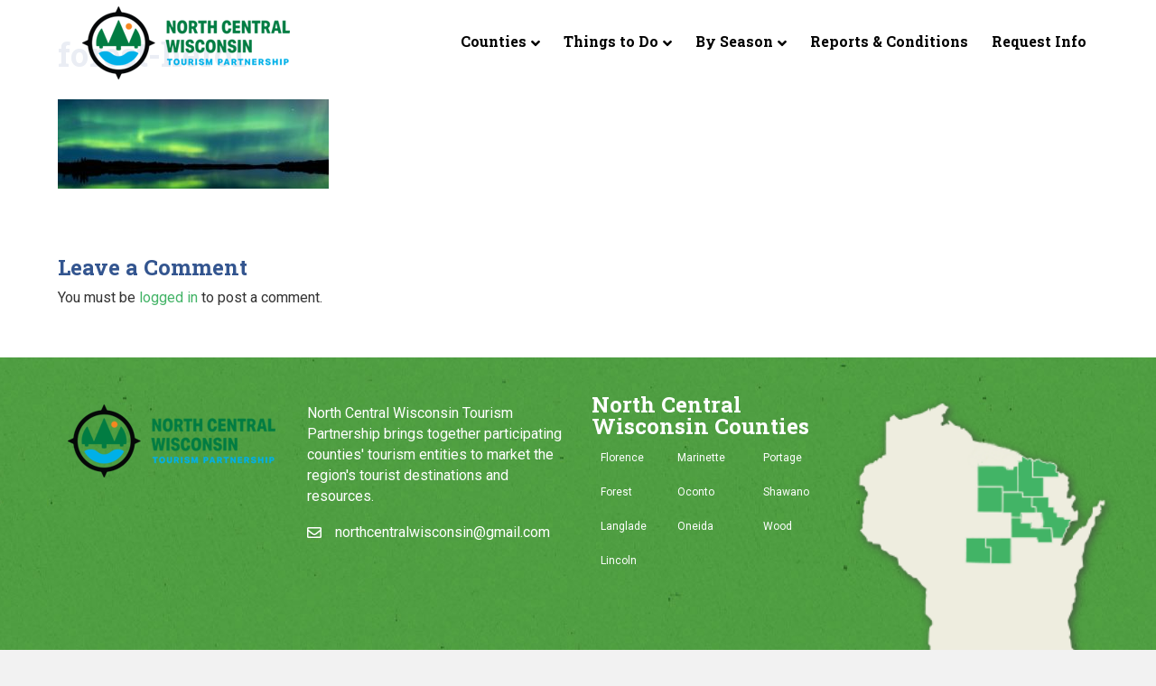

--- FILE ---
content_type: text/html; charset=UTF-8
request_url: https://northcentralwisconsin.com/forest-county/forest-hero1/
body_size: 13513
content:
<!DOCTYPE html>
<html lang="en-US">
<head>
<meta charset="UTF-8" />
<meta name='viewport' content='width=device-width, initial-scale=1.0' />
<meta http-equiv='X-UA-Compatible' content='IE=edge' />
<link rel="profile" href="https://gmpg.org/xfn/11" />
<meta name='robots' content='index, follow, max-image-preview:large, max-snippet:-1, max-video-preview:-1' />

	<!-- This site is optimized with the Yoast SEO plugin v25.6 - https://yoast.com/wordpress/plugins/seo/ -->
	<title>forest-hero1 | North Central Wisconsin</title>
	<link rel="canonical" href="https://northcentralwisconsin.com/forest-county/forest-hero1/" />
	<meta property="og:locale" content="en_US" />
	<meta property="og:type" content="article" />
	<meta property="og:title" content="forest-hero1 | North Central Wisconsin" />
	<meta property="og:url" content="https://northcentralwisconsin.com/forest-county/forest-hero1/" />
	<meta property="og:site_name" content="North Central Wisconsin" />
	<meta property="og:image" content="https://northcentralwisconsin.com/forest-county/forest-hero1" />
	<meta property="og:image:width" content="1024" />
	<meta property="og:image:height" content="338" />
	<meta property="og:image:type" content="image/jpeg" />
	<meta name="twitter:card" content="summary_large_image" />
	<script type="application/ld+json" class="yoast-schema-graph">{"@context":"https://schema.org","@graph":[{"@type":"WebPage","@id":"https://northcentralwisconsin.com/forest-county/forest-hero1/","url":"https://northcentralwisconsin.com/forest-county/forest-hero1/","name":"forest-hero1 | North Central Wisconsin","isPartOf":{"@id":"https://northcentralwisconsin.com/#website"},"primaryImageOfPage":{"@id":"https://northcentralwisconsin.com/forest-county/forest-hero1/#primaryimage"},"image":{"@id":"https://northcentralwisconsin.com/forest-county/forest-hero1/#primaryimage"},"thumbnailUrl":"https://northcentralwisconsin.com/2017/wp-content/uploads/2017/05/forest-hero1.jpg","datePublished":"2017-06-10T12:58:33+00:00","breadcrumb":{"@id":"https://northcentralwisconsin.com/forest-county/forest-hero1/#breadcrumb"},"inLanguage":"en-US","potentialAction":[{"@type":"ReadAction","target":["https://northcentralwisconsin.com/forest-county/forest-hero1/"]}]},{"@type":"ImageObject","inLanguage":"en-US","@id":"https://northcentralwisconsin.com/forest-county/forest-hero1/#primaryimage","url":"https://northcentralwisconsin.com/2017/wp-content/uploads/2017/05/forest-hero1.jpg","contentUrl":"https://northcentralwisconsin.com/2017/wp-content/uploads/2017/05/forest-hero1.jpg","width":1024,"height":338},{"@type":"BreadcrumbList","@id":"https://northcentralwisconsin.com/forest-county/forest-hero1/#breadcrumb","itemListElement":[{"@type":"ListItem","position":1,"name":"Home","item":"https://northcentralwisconsin.com/"},{"@type":"ListItem","position":2,"name":"Forest County","item":"https://northcentralwisconsin.com/forest-county/"},{"@type":"ListItem","position":3,"name":"forest-hero1"}]},{"@type":"WebSite","@id":"https://northcentralwisconsin.com/#website","url":"https://northcentralwisconsin.com/","name":"North Central Wisconsin","description":"Great Destinations","publisher":{"@id":"https://northcentralwisconsin.com/#organization"},"potentialAction":[{"@type":"SearchAction","target":{"@type":"EntryPoint","urlTemplate":"https://northcentralwisconsin.com/?s={search_term_string}"},"query-input":{"@type":"PropertyValueSpecification","valueRequired":true,"valueName":"search_term_string"}}],"inLanguage":"en-US"},{"@type":"Organization","@id":"https://northcentralwisconsin.com/#organization","name":"Northcentral ITBEC","url":"https://northcentralwisconsin.com/","logo":{"@type":"ImageObject","inLanguage":"en-US","@id":"https://northcentralwisconsin.com/#/schema/logo/image/","url":"https://northcentralwisconsin.com/2017/wp-content/uploads/2017/06/itbeclogo.png","contentUrl":"https://northcentralwisconsin.com/2017/wp-content/uploads/2017/06/itbeclogo.png","width":100,"height":100,"caption":"Northcentral ITBEC"},"image":{"@id":"https://northcentralwisconsin.com/#/schema/logo/image/"}}]}</script>
	<!-- / Yoast SEO plugin. -->


<link rel='dns-prefetch' href='//fonts.googleapis.com' />
<link href='https://fonts.gstatic.com' crossorigin rel='preconnect' />
<link rel="alternate" type="application/rss+xml" title="North Central Wisconsin &raquo; Feed" href="https://northcentralwisconsin.com/feed/" />
<link rel="alternate" type="application/rss+xml" title="North Central Wisconsin &raquo; Comments Feed" href="https://northcentralwisconsin.com/comments/feed/" />
<link rel="alternate" type="application/rss+xml" title="North Central Wisconsin &raquo; forest-hero1 Comments Feed" href="https://northcentralwisconsin.com/forest-county/forest-hero1/feed/" />
<script>
window._wpemojiSettings = {"baseUrl":"https:\/\/s.w.org\/images\/core\/emoji\/15.0.3\/72x72\/","ext":".png","svgUrl":"https:\/\/s.w.org\/images\/core\/emoji\/15.0.3\/svg\/","svgExt":".svg","source":{"concatemoji":"https:\/\/northcentralwisconsin.com\/2017\/wp-includes\/js\/wp-emoji-release.min.js?ver=6.6.4"}};
/*! This file is auto-generated */
!function(i,n){var o,s,e;function c(e){try{var t={supportTests:e,timestamp:(new Date).valueOf()};sessionStorage.setItem(o,JSON.stringify(t))}catch(e){}}function p(e,t,n){e.clearRect(0,0,e.canvas.width,e.canvas.height),e.fillText(t,0,0);var t=new Uint32Array(e.getImageData(0,0,e.canvas.width,e.canvas.height).data),r=(e.clearRect(0,0,e.canvas.width,e.canvas.height),e.fillText(n,0,0),new Uint32Array(e.getImageData(0,0,e.canvas.width,e.canvas.height).data));return t.every(function(e,t){return e===r[t]})}function u(e,t,n){switch(t){case"flag":return n(e,"\ud83c\udff3\ufe0f\u200d\u26a7\ufe0f","\ud83c\udff3\ufe0f\u200b\u26a7\ufe0f")?!1:!n(e,"\ud83c\uddfa\ud83c\uddf3","\ud83c\uddfa\u200b\ud83c\uddf3")&&!n(e,"\ud83c\udff4\udb40\udc67\udb40\udc62\udb40\udc65\udb40\udc6e\udb40\udc67\udb40\udc7f","\ud83c\udff4\u200b\udb40\udc67\u200b\udb40\udc62\u200b\udb40\udc65\u200b\udb40\udc6e\u200b\udb40\udc67\u200b\udb40\udc7f");case"emoji":return!n(e,"\ud83d\udc26\u200d\u2b1b","\ud83d\udc26\u200b\u2b1b")}return!1}function f(e,t,n){var r="undefined"!=typeof WorkerGlobalScope&&self instanceof WorkerGlobalScope?new OffscreenCanvas(300,150):i.createElement("canvas"),a=r.getContext("2d",{willReadFrequently:!0}),o=(a.textBaseline="top",a.font="600 32px Arial",{});return e.forEach(function(e){o[e]=t(a,e,n)}),o}function t(e){var t=i.createElement("script");t.src=e,t.defer=!0,i.head.appendChild(t)}"undefined"!=typeof Promise&&(o="wpEmojiSettingsSupports",s=["flag","emoji"],n.supports={everything:!0,everythingExceptFlag:!0},e=new Promise(function(e){i.addEventListener("DOMContentLoaded",e,{once:!0})}),new Promise(function(t){var n=function(){try{var e=JSON.parse(sessionStorage.getItem(o));if("object"==typeof e&&"number"==typeof e.timestamp&&(new Date).valueOf()<e.timestamp+604800&&"object"==typeof e.supportTests)return e.supportTests}catch(e){}return null}();if(!n){if("undefined"!=typeof Worker&&"undefined"!=typeof OffscreenCanvas&&"undefined"!=typeof URL&&URL.createObjectURL&&"undefined"!=typeof Blob)try{var e="postMessage("+f.toString()+"("+[JSON.stringify(s),u.toString(),p.toString()].join(",")+"));",r=new Blob([e],{type:"text/javascript"}),a=new Worker(URL.createObjectURL(r),{name:"wpTestEmojiSupports"});return void(a.onmessage=function(e){c(n=e.data),a.terminate(),t(n)})}catch(e){}c(n=f(s,u,p))}t(n)}).then(function(e){for(var t in e)n.supports[t]=e[t],n.supports.everything=n.supports.everything&&n.supports[t],"flag"!==t&&(n.supports.everythingExceptFlag=n.supports.everythingExceptFlag&&n.supports[t]);n.supports.everythingExceptFlag=n.supports.everythingExceptFlag&&!n.supports.flag,n.DOMReady=!1,n.readyCallback=function(){n.DOMReady=!0}}).then(function(){return e}).then(function(){var e;n.supports.everything||(n.readyCallback(),(e=n.source||{}).concatemoji?t(e.concatemoji):e.wpemoji&&e.twemoji&&(t(e.twemoji),t(e.wpemoji)))}))}((window,document),window._wpemojiSettings);
</script>

<style id='wp-emoji-styles-inline-css'>

	img.wp-smiley, img.emoji {
		display: inline !important;
		border: none !important;
		box-shadow: none !important;
		height: 1em !important;
		width: 1em !important;
		margin: 0 0.07em !important;
		vertical-align: -0.1em !important;
		background: none !important;
		padding: 0 !important;
	}
</style>
<link rel='stylesheet' id='wp-block-library-css' href='https://northcentralwisconsin.com/2017/wp-includes/css/dist/block-library/style.min.css?ver=6.6.4' media='all' />
<style id='wp-block-library-theme-inline-css'>
.wp-block-audio :where(figcaption){color:#555;font-size:13px;text-align:center}.is-dark-theme .wp-block-audio :where(figcaption){color:#ffffffa6}.wp-block-audio{margin:0 0 1em}.wp-block-code{border:1px solid #ccc;border-radius:4px;font-family:Menlo,Consolas,monaco,monospace;padding:.8em 1em}.wp-block-embed :where(figcaption){color:#555;font-size:13px;text-align:center}.is-dark-theme .wp-block-embed :where(figcaption){color:#ffffffa6}.wp-block-embed{margin:0 0 1em}.blocks-gallery-caption{color:#555;font-size:13px;text-align:center}.is-dark-theme .blocks-gallery-caption{color:#ffffffa6}:root :where(.wp-block-image figcaption){color:#555;font-size:13px;text-align:center}.is-dark-theme :root :where(.wp-block-image figcaption){color:#ffffffa6}.wp-block-image{margin:0 0 1em}.wp-block-pullquote{border-bottom:4px solid;border-top:4px solid;color:currentColor;margin-bottom:1.75em}.wp-block-pullquote cite,.wp-block-pullquote footer,.wp-block-pullquote__citation{color:currentColor;font-size:.8125em;font-style:normal;text-transform:uppercase}.wp-block-quote{border-left:.25em solid;margin:0 0 1.75em;padding-left:1em}.wp-block-quote cite,.wp-block-quote footer{color:currentColor;font-size:.8125em;font-style:normal;position:relative}.wp-block-quote.has-text-align-right{border-left:none;border-right:.25em solid;padding-left:0;padding-right:1em}.wp-block-quote.has-text-align-center{border:none;padding-left:0}.wp-block-quote.is-large,.wp-block-quote.is-style-large,.wp-block-quote.is-style-plain{border:none}.wp-block-search .wp-block-search__label{font-weight:700}.wp-block-search__button{border:1px solid #ccc;padding:.375em .625em}:where(.wp-block-group.has-background){padding:1.25em 2.375em}.wp-block-separator.has-css-opacity{opacity:.4}.wp-block-separator{border:none;border-bottom:2px solid;margin-left:auto;margin-right:auto}.wp-block-separator.has-alpha-channel-opacity{opacity:1}.wp-block-separator:not(.is-style-wide):not(.is-style-dots){width:100px}.wp-block-separator.has-background:not(.is-style-dots){border-bottom:none;height:1px}.wp-block-separator.has-background:not(.is-style-wide):not(.is-style-dots){height:2px}.wp-block-table{margin:0 0 1em}.wp-block-table td,.wp-block-table th{word-break:normal}.wp-block-table :where(figcaption){color:#555;font-size:13px;text-align:center}.is-dark-theme .wp-block-table :where(figcaption){color:#ffffffa6}.wp-block-video :where(figcaption){color:#555;font-size:13px;text-align:center}.is-dark-theme .wp-block-video :where(figcaption){color:#ffffffa6}.wp-block-video{margin:0 0 1em}:root :where(.wp-block-template-part.has-background){margin-bottom:0;margin-top:0;padding:1.25em 2.375em}
</style>
<style id='classic-theme-styles-inline-css'>
/*! This file is auto-generated */
.wp-block-button__link{color:#fff;background-color:#32373c;border-radius:9999px;box-shadow:none;text-decoration:none;padding:calc(.667em + 2px) calc(1.333em + 2px);font-size:1.125em}.wp-block-file__button{background:#32373c;color:#fff;text-decoration:none}
</style>
<style id='global-styles-inline-css'>
:root{--wp--preset--aspect-ratio--square: 1;--wp--preset--aspect-ratio--4-3: 4/3;--wp--preset--aspect-ratio--3-4: 3/4;--wp--preset--aspect-ratio--3-2: 3/2;--wp--preset--aspect-ratio--2-3: 2/3;--wp--preset--aspect-ratio--16-9: 16/9;--wp--preset--aspect-ratio--9-16: 9/16;--wp--preset--color--black: #000000;--wp--preset--color--cyan-bluish-gray: #abb8c3;--wp--preset--color--white: #ffffff;--wp--preset--color--pale-pink: #f78da7;--wp--preset--color--vivid-red: #cf2e2e;--wp--preset--color--luminous-vivid-orange: #ff6900;--wp--preset--color--luminous-vivid-amber: #fcb900;--wp--preset--color--light-green-cyan: #7bdcb5;--wp--preset--color--vivid-green-cyan: #00d084;--wp--preset--color--pale-cyan-blue: #8ed1fc;--wp--preset--color--vivid-cyan-blue: #0693e3;--wp--preset--color--vivid-purple: #9b51e0;--wp--preset--color--fl-heading-text: #33558f;--wp--preset--color--fl-body-bg: #f2f2f2;--wp--preset--color--fl-body-text: #333333;--wp--preset--color--fl-accent: #42b366;--wp--preset--color--fl-accent-hover: #33558f;--wp--preset--color--fl-topbar-bg: #ffffff;--wp--preset--color--fl-topbar-text: #000000;--wp--preset--color--fl-topbar-link: #428bca;--wp--preset--color--fl-topbar-hover: #428bca;--wp--preset--color--fl-header-bg: #ffffff;--wp--preset--color--fl-header-text: #000000;--wp--preset--color--fl-header-link: #000000;--wp--preset--color--fl-header-hover: #42b466;--wp--preset--color--fl-nav-bg: #ffffff;--wp--preset--color--fl-nav-link: #000000;--wp--preset--color--fl-nav-hover: #42b466;--wp--preset--color--fl-content-bg: #ffffff;--wp--preset--color--fl-footer-widgets-bg: #ffffff;--wp--preset--color--fl-footer-widgets-text: #000000;--wp--preset--color--fl-footer-widgets-link: #428bca;--wp--preset--color--fl-footer-widgets-hover: #428bca;--wp--preset--color--fl-footer-bg: #39893e;--wp--preset--color--fl-footer-text: #ffffff;--wp--preset--color--fl-footer-link: #ffffff;--wp--preset--color--fl-footer-hover: #000000;--wp--preset--gradient--vivid-cyan-blue-to-vivid-purple: linear-gradient(135deg,rgba(6,147,227,1) 0%,rgb(155,81,224) 100%);--wp--preset--gradient--light-green-cyan-to-vivid-green-cyan: linear-gradient(135deg,rgb(122,220,180) 0%,rgb(0,208,130) 100%);--wp--preset--gradient--luminous-vivid-amber-to-luminous-vivid-orange: linear-gradient(135deg,rgba(252,185,0,1) 0%,rgba(255,105,0,1) 100%);--wp--preset--gradient--luminous-vivid-orange-to-vivid-red: linear-gradient(135deg,rgba(255,105,0,1) 0%,rgb(207,46,46) 100%);--wp--preset--gradient--very-light-gray-to-cyan-bluish-gray: linear-gradient(135deg,rgb(238,238,238) 0%,rgb(169,184,195) 100%);--wp--preset--gradient--cool-to-warm-spectrum: linear-gradient(135deg,rgb(74,234,220) 0%,rgb(151,120,209) 20%,rgb(207,42,186) 40%,rgb(238,44,130) 60%,rgb(251,105,98) 80%,rgb(254,248,76) 100%);--wp--preset--gradient--blush-light-purple: linear-gradient(135deg,rgb(255,206,236) 0%,rgb(152,150,240) 100%);--wp--preset--gradient--blush-bordeaux: linear-gradient(135deg,rgb(254,205,165) 0%,rgb(254,45,45) 50%,rgb(107,0,62) 100%);--wp--preset--gradient--luminous-dusk: linear-gradient(135deg,rgb(255,203,112) 0%,rgb(199,81,192) 50%,rgb(65,88,208) 100%);--wp--preset--gradient--pale-ocean: linear-gradient(135deg,rgb(255,245,203) 0%,rgb(182,227,212) 50%,rgb(51,167,181) 100%);--wp--preset--gradient--electric-grass: linear-gradient(135deg,rgb(202,248,128) 0%,rgb(113,206,126) 100%);--wp--preset--gradient--midnight: linear-gradient(135deg,rgb(2,3,129) 0%,rgb(40,116,252) 100%);--wp--preset--font-size--small: 13px;--wp--preset--font-size--medium: 20px;--wp--preset--font-size--large: 36px;--wp--preset--font-size--x-large: 42px;--wp--preset--spacing--20: 0.44rem;--wp--preset--spacing--30: 0.67rem;--wp--preset--spacing--40: 1rem;--wp--preset--spacing--50: 1.5rem;--wp--preset--spacing--60: 2.25rem;--wp--preset--spacing--70: 3.38rem;--wp--preset--spacing--80: 5.06rem;--wp--preset--shadow--natural: 6px 6px 9px rgba(0, 0, 0, 0.2);--wp--preset--shadow--deep: 12px 12px 50px rgba(0, 0, 0, 0.4);--wp--preset--shadow--sharp: 6px 6px 0px rgba(0, 0, 0, 0.2);--wp--preset--shadow--outlined: 6px 6px 0px -3px rgba(255, 255, 255, 1), 6px 6px rgba(0, 0, 0, 1);--wp--preset--shadow--crisp: 6px 6px 0px rgba(0, 0, 0, 1);}:where(.is-layout-flex){gap: 0.5em;}:where(.is-layout-grid){gap: 0.5em;}body .is-layout-flex{display: flex;}.is-layout-flex{flex-wrap: wrap;align-items: center;}.is-layout-flex > :is(*, div){margin: 0;}body .is-layout-grid{display: grid;}.is-layout-grid > :is(*, div){margin: 0;}:where(.wp-block-columns.is-layout-flex){gap: 2em;}:where(.wp-block-columns.is-layout-grid){gap: 2em;}:where(.wp-block-post-template.is-layout-flex){gap: 1.25em;}:where(.wp-block-post-template.is-layout-grid){gap: 1.25em;}.has-black-color{color: var(--wp--preset--color--black) !important;}.has-cyan-bluish-gray-color{color: var(--wp--preset--color--cyan-bluish-gray) !important;}.has-white-color{color: var(--wp--preset--color--white) !important;}.has-pale-pink-color{color: var(--wp--preset--color--pale-pink) !important;}.has-vivid-red-color{color: var(--wp--preset--color--vivid-red) !important;}.has-luminous-vivid-orange-color{color: var(--wp--preset--color--luminous-vivid-orange) !important;}.has-luminous-vivid-amber-color{color: var(--wp--preset--color--luminous-vivid-amber) !important;}.has-light-green-cyan-color{color: var(--wp--preset--color--light-green-cyan) !important;}.has-vivid-green-cyan-color{color: var(--wp--preset--color--vivid-green-cyan) !important;}.has-pale-cyan-blue-color{color: var(--wp--preset--color--pale-cyan-blue) !important;}.has-vivid-cyan-blue-color{color: var(--wp--preset--color--vivid-cyan-blue) !important;}.has-vivid-purple-color{color: var(--wp--preset--color--vivid-purple) !important;}.has-black-background-color{background-color: var(--wp--preset--color--black) !important;}.has-cyan-bluish-gray-background-color{background-color: var(--wp--preset--color--cyan-bluish-gray) !important;}.has-white-background-color{background-color: var(--wp--preset--color--white) !important;}.has-pale-pink-background-color{background-color: var(--wp--preset--color--pale-pink) !important;}.has-vivid-red-background-color{background-color: var(--wp--preset--color--vivid-red) !important;}.has-luminous-vivid-orange-background-color{background-color: var(--wp--preset--color--luminous-vivid-orange) !important;}.has-luminous-vivid-amber-background-color{background-color: var(--wp--preset--color--luminous-vivid-amber) !important;}.has-light-green-cyan-background-color{background-color: var(--wp--preset--color--light-green-cyan) !important;}.has-vivid-green-cyan-background-color{background-color: var(--wp--preset--color--vivid-green-cyan) !important;}.has-pale-cyan-blue-background-color{background-color: var(--wp--preset--color--pale-cyan-blue) !important;}.has-vivid-cyan-blue-background-color{background-color: var(--wp--preset--color--vivid-cyan-blue) !important;}.has-vivid-purple-background-color{background-color: var(--wp--preset--color--vivid-purple) !important;}.has-black-border-color{border-color: var(--wp--preset--color--black) !important;}.has-cyan-bluish-gray-border-color{border-color: var(--wp--preset--color--cyan-bluish-gray) !important;}.has-white-border-color{border-color: var(--wp--preset--color--white) !important;}.has-pale-pink-border-color{border-color: var(--wp--preset--color--pale-pink) !important;}.has-vivid-red-border-color{border-color: var(--wp--preset--color--vivid-red) !important;}.has-luminous-vivid-orange-border-color{border-color: var(--wp--preset--color--luminous-vivid-orange) !important;}.has-luminous-vivid-amber-border-color{border-color: var(--wp--preset--color--luminous-vivid-amber) !important;}.has-light-green-cyan-border-color{border-color: var(--wp--preset--color--light-green-cyan) !important;}.has-vivid-green-cyan-border-color{border-color: var(--wp--preset--color--vivid-green-cyan) !important;}.has-pale-cyan-blue-border-color{border-color: var(--wp--preset--color--pale-cyan-blue) !important;}.has-vivid-cyan-blue-border-color{border-color: var(--wp--preset--color--vivid-cyan-blue) !important;}.has-vivid-purple-border-color{border-color: var(--wp--preset--color--vivid-purple) !important;}.has-vivid-cyan-blue-to-vivid-purple-gradient-background{background: var(--wp--preset--gradient--vivid-cyan-blue-to-vivid-purple) !important;}.has-light-green-cyan-to-vivid-green-cyan-gradient-background{background: var(--wp--preset--gradient--light-green-cyan-to-vivid-green-cyan) !important;}.has-luminous-vivid-amber-to-luminous-vivid-orange-gradient-background{background: var(--wp--preset--gradient--luminous-vivid-amber-to-luminous-vivid-orange) !important;}.has-luminous-vivid-orange-to-vivid-red-gradient-background{background: var(--wp--preset--gradient--luminous-vivid-orange-to-vivid-red) !important;}.has-very-light-gray-to-cyan-bluish-gray-gradient-background{background: var(--wp--preset--gradient--very-light-gray-to-cyan-bluish-gray) !important;}.has-cool-to-warm-spectrum-gradient-background{background: var(--wp--preset--gradient--cool-to-warm-spectrum) !important;}.has-blush-light-purple-gradient-background{background: var(--wp--preset--gradient--blush-light-purple) !important;}.has-blush-bordeaux-gradient-background{background: var(--wp--preset--gradient--blush-bordeaux) !important;}.has-luminous-dusk-gradient-background{background: var(--wp--preset--gradient--luminous-dusk) !important;}.has-pale-ocean-gradient-background{background: var(--wp--preset--gradient--pale-ocean) !important;}.has-electric-grass-gradient-background{background: var(--wp--preset--gradient--electric-grass) !important;}.has-midnight-gradient-background{background: var(--wp--preset--gradient--midnight) !important;}.has-small-font-size{font-size: var(--wp--preset--font-size--small) !important;}.has-medium-font-size{font-size: var(--wp--preset--font-size--medium) !important;}.has-large-font-size{font-size: var(--wp--preset--font-size--large) !important;}.has-x-large-font-size{font-size: var(--wp--preset--font-size--x-large) !important;}
:where(.wp-block-post-template.is-layout-flex){gap: 1.25em;}:where(.wp-block-post-template.is-layout-grid){gap: 1.25em;}
:where(.wp-block-columns.is-layout-flex){gap: 2em;}:where(.wp-block-columns.is-layout-grid){gap: 2em;}
:root :where(.wp-block-pullquote){font-size: 1.5em;line-height: 1.6;}
</style>
<link rel='stylesheet' id='vfb-pro-css' href='https://northcentralwisconsin.com/2017/wp-content/plugins/vfb-pro/public/assets/css/vfb-style.min.css?ver=2019.05.10' media='all' />
<link rel='stylesheet' id='font-awesome-5-css' href='https://northcentralwisconsin.com/2017/wp-content/plugins/bb-plugin/fonts/fontawesome/5.15.4/css/all.min.css?ver=2.10.0.6' media='all' />
<link rel='stylesheet' id='font-awesome-css' href='https://northcentralwisconsin.com/2017/wp-content/plugins/bb-plugin/fonts/fontawesome/5.15.4/css/v4-shims.min.css?ver=2.10.0.6' media='all' />
<link rel='stylesheet' id='fl-builder-layout-bundle-034e6ff87257fc119aa345bf94782cb6-css' href='https://northcentralwisconsin.com/2017/wp-content/uploads/bb-plugin/cache/034e6ff87257fc119aa345bf94782cb6-layout-bundle.css?ver=2.10.0.6-1.5.2.1-20251125200437' media='all' />
<link rel='stylesheet' id='jquery-magnificpopup-css' href='https://northcentralwisconsin.com/2017/wp-content/plugins/bb-plugin/css/jquery.magnificpopup.min.css?ver=2.10.0.6' media='all' />
<link rel='stylesheet' id='bootstrap-css' href='https://northcentralwisconsin.com/2017/wp-content/themes/bb-theme/css/bootstrap.min.css?ver=1.7.19.1' media='all' />
<link rel='stylesheet' id='fl-automator-skin-css' href='https://northcentralwisconsin.com/2017/wp-content/uploads/bb-theme/skin-6971072fa6292.css?ver=1.7.19.1' media='all' />
<link rel='stylesheet' id='fl-child-theme-css' href='https://northcentralwisconsin.com/2017/wp-content/themes/bb-theme-child/style.css?ver=6.6.4' media='all' />
<link rel='stylesheet' id='pp-animate-css' href='https://northcentralwisconsin.com/2017/wp-content/plugins/bbpowerpack/assets/css/animate.min.css?ver=3.5.1' media='all' />
<link rel='stylesheet' id='fl-builder-google-fonts-718a4e6a555aba229230c1c36c06eb34-css' href='//fonts.googleapis.com/css?family=Roboto%3A300%2C400%2C700%7CRoboto+Slab%3A700&#038;ver=6.6.4' media='all' />
<!--n2css--><!--n2js--><script src="https://northcentralwisconsin.com/2017/wp-includes/js/jquery/jquery.min.js?ver=3.7.1" id="jquery-core-js"></script>
<script src="https://northcentralwisconsin.com/2017/wp-includes/js/jquery/jquery-migrate.min.js?ver=3.4.1" id="jquery-migrate-js"></script>
<link rel="https://api.w.org/" href="https://northcentralwisconsin.com/wp-json/" /><link rel="alternate" title="JSON" type="application/json" href="https://northcentralwisconsin.com/wp-json/wp/v2/media/121" /><link rel="EditURI" type="application/rsd+xml" title="RSD" href="https://northcentralwisconsin.com/2017/xmlrpc.php?rsd" />
<meta name="generator" content="WordPress 6.6.4" />
<link rel='shortlink' href='https://northcentralwisconsin.com/?p=121' />
<link rel="alternate" title="oEmbed (JSON)" type="application/json+oembed" href="https://northcentralwisconsin.com/wp-json/oembed/1.0/embed?url=https%3A%2F%2Fnorthcentralwisconsin.com%2Fforest-county%2Fforest-hero1%2F" />
<link rel="alternate" title="oEmbed (XML)" type="text/xml+oembed" href="https://northcentralwisconsin.com/wp-json/oembed/1.0/embed?url=https%3A%2F%2Fnorthcentralwisconsin.com%2Fforest-county%2Fforest-hero1%2F&#038;format=xml" />
		<script>
			var bb_powerpack = {
				version: '2.40.10',
				getAjaxUrl: function() { return atob( 'aHR0cHM6Ly9ub3J0aGNlbnRyYWx3aXNjb25zaW4uY29tLzIwMTcvd3AtYWRtaW4vYWRtaW4tYWpheC5waHA=' ); },
				callback: function() {},
				mapMarkerData: {},
				post_id: '121',
				search_term: '',
				current_page: 'https://northcentralwisconsin.com/forest-county/forest-hero1/',
				conditionals: {
					is_front_page: false,
					is_home: false,
					is_archive: false,
					current_post_type: '',
					is_tax: false,
										is_author: false,
					current_author: false,
					is_search: false,
									}
			};
		</script>
		<style>.recentcomments a{display:inline !important;padding:0 !important;margin:0 !important;}</style><link rel="icon" href="https://northcentralwisconsin.com/2017/wp-content/uploads/2020/09/cropped-favorite-icon-32x32.png" sizes="32x32" />
<link rel="icon" href="https://northcentralwisconsin.com/2017/wp-content/uploads/2020/09/cropped-favorite-icon-192x192.png" sizes="192x192" />
<link rel="apple-touch-icon" href="https://northcentralwisconsin.com/2017/wp-content/uploads/2020/09/cropped-favorite-icon-180x180.png" />
<meta name="msapplication-TileImage" content="https://northcentralwisconsin.com/2017/wp-content/uploads/2020/09/cropped-favorite-icon-270x270.png" />
		<style id="wp-custom-css">
			p {margin-bottom: 15px;}

.fl-page-header {position:relative;}


/* Transparent Header and move content up */
.fl-page-header:after {
    content : "";
    display: block;
    position: absolute;
    top: 0;
    left: 0;    
    background: url("https://northcentralwisconsin.com/2017/wp-content/uploads/2020/09/white-sq.png") repeat scroll center top;
    opacity: 0.9;
    width: 100%;
    height: 100%;
    z-index: -1;
}

/* Move the page content up to cover the header */
/* Sized for default small device breakpoint of 768 px - change this value if you have a custom breakpoint */
@media (min-width: 768px) { 
.fl-page-content {
     margin-top: -150px; /*Adjust depending on the height of the header for medium devices*/
}
/* Stack the header on top of the content and make the background transparent */
  .fl-page-header-primary {
     position: relative;
     z-index: 3;
  }
}
/* For large screens, change the margin-top value to accommodate the narrower heading */
@media (min-width: 992px) {
.fl-page-content {
    margin-top: -100px; /*Adjust depending on the height of the header for large devices*/
  }
}

.fl-page-header-wrap {border-bottom: none!important;}

/* Mega Menu */
ul#menu-main-menu li ul.sub-menu {background-color: rgba(255,255,255,0.9);}
ul#menu-main-menu li ul.sub-menu li ul.sub-menu {background: none!important;}

.fl-page-nav ul.sub-menu li a:hover,.fl-page-nav ul.sub-menu li a:focus {color: #42B466!important;}

/* Mobile Menu */
.fl-page-nav-toggle-visible-mobile .fl-page-nav ul.sub-menu li.hide-heading {border: none!important;}
ul.navbar-nav li.mega-menu .hide-heading > a {display: none!important;}

a.fl-button *, a.fl-button:visited *, .fl-builder-content a.fl-button *, .fl-builder-content a.fl-button:visited * {color: #fff!important;}

input[type="checkbox"] {margin-top: 5px!important;}

/* Removes the negative margin when using the builder */
.fl-builder-edit .fl-page-content {
    margin-top: 0;
}
		</style>
		<!-- Google Tag Manager -->
<script>(function(w,d,s,l,i){w[l]=w[l]||[];w[l].push({'gtm.start':
new Date().getTime(),event:'gtm.js'});var f=d.getElementsByTagName(s)[0],
j=d.createElement(s),dl=l!='dataLayer'?'&l='+l:'';j.async=true;j.src=
'https://www.googletagmanager.com/gtm.js?id='+i+dl;f.parentNode.insertBefore(j,f);
})(window,document,'script','dataLayer','GTM-MK965PM');</script>
<!-- End Google Tag Manager -->

<!-- Global site tag (gtag.js) - Google Analytics -->
<script async src="https://www.googletagmanager.com/gtag/js?id=UA-109341696-1"></script>
<script>
  window.dataLayer = window.dataLayer || [];
  function gtag(){dataLayer.push(arguments);}
  gtag('js', new Date());

  gtag('config', 'UA-109341696-1');
</script>
</head>
<body data-rsssl=1 class="attachment attachment-template-default attachmentid-121 attachment-jpeg fl-builder-2-10-0-6 fl-themer-1-5-2-1-20251125200437 fl-theme-1-7-19-1 fl-no-js fl-theme-builder-footer fl-theme-builder-footer-mega-footer fl-framework-bootstrap fl-preset-default fl-full-width fl-shrink fl-submenu-indicator" itemscope="itemscope" itemtype="https://schema.org/WebPage">
<!-- Google Tag Manager (noscript) -->
<noscript><iframe src="https://www.googletagmanager.com/ns.html?id=GTM-MK965PM"
height="0" width="0" style="display:none;visibility:hidden"></iframe></noscript>
<!-- End Google Tag Manager (noscript) --><a aria-label="Skip to content" class="fl-screen-reader-text" href="#fl-main-content">Skip to content</a><div class="fl-page">
	<header class="fl-page-header fl-page-header-primary fl-page-nav-right fl-page-nav-toggle-icon fl-page-nav-toggle-visible-mobile" itemscope="itemscope" itemtype="https://schema.org/WPHeader"  role="banner">
	<div class="fl-page-header-wrap">
		<div class="fl-page-header-container container">
			<div class="fl-page-header-row row">
				<div class="col-sm-12 col-md-4 fl-page-header-logo-col">
					<div class="fl-page-header-logo" itemscope="itemscope" itemtype="https://schema.org/Organization">
						<a href="https://northcentralwisconsin.com/" itemprop="url"><img class="fl-logo-img" loading="false" data-no-lazy="1"   itemscope itemtype="https://schema.org/ImageObject" src="https://northcentralwisconsin.com/2017/wp-content/uploads/2017/06/ITBEC-Horz-logo-web-header.png" data-retina="" title="" width="285" data-width="285" height="85" data-height="85" alt="North Central Wisconsin" /><meta itemprop="name" content="North Central Wisconsin" /></a>
											</div>
				</div>
				<div class="col-sm-12 col-md-8 fl-page-nav-col">
					<div class="fl-page-nav-wrap">
						<nav class="fl-page-nav fl-nav navbar navbar-default navbar-expand-md" aria-label="Header Menu" itemscope="itemscope" itemtype="https://schema.org/SiteNavigationElement" role="navigation">
							<button type="button" class="navbar-toggle navbar-toggler" data-toggle="collapse" data-target=".fl-page-nav-collapse">
								<span><i class="fas fa-bars" aria-hidden="true"></i><span class="sr-only">Menu</span></span>
							</button>
							<div class="fl-page-nav-collapse collapse navbar-collapse">
								<ul id="menu-main-menu" class="nav navbar-nav navbar-right menu fl-theme-menu"><li id="menu-item-11" class="mega-menu menu-item menu-item-type-custom menu-item-object-custom menu-item-has-children menu-item-11 nav-item"><a href="#" class="nav-link">Counties</a><div class="fl-submenu-icon-wrap"><span class="fl-submenu-toggle-icon"></span></div>
<ul class="sub-menu">
	<li id="menu-item-66" class="hide-heading menu-item menu-item-type-custom menu-item-object-custom menu-item-has-children menu-item-66 nav-item"><a href="#" class="nav-link">Col 1</a><div class="fl-submenu-icon-wrap"><span class="fl-submenu-toggle-icon"></span></div>
	<ul class="sub-menu">
		<li id="menu-item-39" class="menu-item menu-item-type-post_type menu-item-object-page menu-item-39 nav-item"><a href="https://northcentralwisconsin.com/florence-county/" class="nav-link">Florence</a></li>
		<li id="menu-item-38" class="menu-item menu-item-type-post_type menu-item-object-page menu-item-38 nav-item"><a href="https://northcentralwisconsin.com/forest-county/" class="nav-link">Forest</a></li>
		<li id="menu-item-55" class="menu-item menu-item-type-post_type menu-item-object-page menu-item-55 nav-item"><a href="https://northcentralwisconsin.com/langlade-county/" class="nav-link">Langlade</a></li>
	</ul>
</li>
	<li id="menu-item-67" class="hide-heading menu-item menu-item-type-custom menu-item-object-custom menu-item-has-children menu-item-67 nav-item"><a href="#" class="nav-link">Col 2</a><div class="fl-submenu-icon-wrap"><span class="fl-submenu-toggle-icon"></span></div>
	<ul class="sub-menu">
		<li id="menu-item-215" class="menu-item menu-item-type-post_type menu-item-object-page menu-item-215 nav-item"><a href="https://northcentralwisconsin.com/lincoln-county/" class="nav-link">Lincoln</a></li>
		<li id="menu-item-1174" class="menu-item menu-item-type-post_type menu-item-object-page menu-item-1174 nav-item"><a href="https://northcentralwisconsin.com/marinette-county/" class="nav-link">Marinette</a></li>
		<li id="menu-item-253" class="menu-item menu-item-type-post_type menu-item-object-page menu-item-253 nav-item"><a href="https://northcentralwisconsin.com/oconto-county/" class="nav-link">Oconto</a></li>
	</ul>
</li>
	<li id="menu-item-68" class="hide-heading menu-item menu-item-type-custom menu-item-object-custom menu-item-has-children menu-item-68 nav-item"><a href="#" class="nav-link">Col 3</a><div class="fl-submenu-icon-wrap"><span class="fl-submenu-toggle-icon"></span></div>
	<ul class="sub-menu">
		<li id="menu-item-251" class="menu-item menu-item-type-post_type menu-item-object-page menu-item-251 nav-item"><a href="https://northcentralwisconsin.com/portage-county/" class="nav-link">Portage</a></li>
		<li id="menu-item-250" class="menu-item menu-item-type-post_type menu-item-object-page menu-item-250 nav-item"><a href="https://northcentralwisconsin.com/shawano-county/" class="nav-link">Shawano</a></li>
		<li id="menu-item-248" class="menu-item menu-item-type-post_type menu-item-object-page menu-item-248 nav-item"><a href="https://northcentralwisconsin.com/wood-county/" class="nav-link">Wood</a></li>
	</ul>
</li>
</ul>
</li>
<li id="menu-item-942" class="menu-item menu-item-type-custom menu-item-object-custom menu-item-has-children menu-item-942 nav-item"><a href="#" class="nav-link">Things to Do</a><div class="fl-submenu-icon-wrap"><span class="fl-submenu-toggle-icon"></span></div>
<ul class="sub-menu">
	<li id="menu-item-1309" class="menu-item menu-item-type-post_type menu-item-object-page menu-item-1309 nav-item"><a href="https://northcentralwisconsin.com/things-to-do/atv/" class="nav-link">ATVing</a></li>
	<li id="menu-item-937" class="menu-item menu-item-type-post_type menu-item-object-page menu-item-937 nav-item"><a href="https://northcentralwisconsin.com/things-to-do/biking/" class="nav-link">Biking</a></li>
	<li id="menu-item-1973" class="menu-item menu-item-type-post_type menu-item-object-page menu-item-1973 nav-item"><a href="https://northcentralwisconsin.com/things-to-do/fishing/" class="nav-link">Fishing</a></li>
	<li id="menu-item-1972" class="menu-item menu-item-type-post_type menu-item-object-page menu-item-1972 nav-item"><a href="https://northcentralwisconsin.com/things-to-do/hiking/" class="nav-link">Hiking</a></li>
	<li id="menu-item-1974" class="menu-item menu-item-type-post_type menu-item-object-page menu-item-1974 nav-item"><a href="https://northcentralwisconsin.com/things-to-do/skiing-and-snowshoeing/" class="nav-link">Skiing &#038; Snowshoeing</a></li>
	<li id="menu-item-1607" class="menu-item menu-item-type-post_type menu-item-object-page menu-item-1607 nav-item"><a href="https://northcentralwisconsin.com/things-to-do/snowmobiling/" class="nav-link">Snowmobiling</a></li>
</ul>
</li>
<li id="menu-item-1567" class="menu-item menu-item-type-custom menu-item-object-custom menu-item-has-children menu-item-1567 nav-item"><a href="#" class="nav-link">By Season</a><div class="fl-submenu-icon-wrap"><span class="fl-submenu-toggle-icon"></span></div>
<ul class="sub-menu">
	<li id="menu-item-939" class="menu-item menu-item-type-post_type menu-item-object-page menu-item-939 nav-item"><a href="https://northcentralwisconsin.com/spring/" class="nav-link">Spring</a></li>
	<li id="menu-item-938" class="menu-item menu-item-type-post_type menu-item-object-page menu-item-938 nav-item"><a href="https://northcentralwisconsin.com/summer/" class="nav-link">Summer</a></li>
	<li id="menu-item-941" class="menu-item menu-item-type-post_type menu-item-object-page menu-item-941 nav-item"><a href="https://northcentralwisconsin.com/fall/" class="nav-link">Fall</a></li>
	<li id="menu-item-940" class="menu-item menu-item-type-post_type menu-item-object-page menu-item-940 nav-item"><a href="https://northcentralwisconsin.com/winter/" class="nav-link">Winter</a></li>
</ul>
</li>
<li id="menu-item-341" class="menu-item menu-item-type-post_type menu-item-object-page menu-item-341 nav-item"><a href="https://northcentralwisconsin.com/reports-conditions/" class="nav-link">Reports &#038; Conditions</a></li>
<li id="menu-item-336" class="menu-item menu-item-type-post_type menu-item-object-page menu-item-336 nav-item"><a href="https://northcentralwisconsin.com/guides-and-maps/" class="nav-link">Request Info</a></li>
</ul>							</div>
						</nav>
					</div>
				</div>
			</div>
		</div>
	</div>
</header><!-- .fl-page-header -->
	<div id="fl-main-content" class="fl-page-content" itemprop="mainContentOfPage" role="main">

		
<div class="fl-content-full container">
	<div class="row">
		<div class="fl-content col-md-12">
			<article class="fl-post post-121 attachment type-attachment status-inherit hentry" id="fl-post-121" itemscope="itemscope" itemtype="https://schema.org/CreativeWork">

		<header class="fl-post-header">
		<h1 class="fl-post-title" itemprop="headline">forest-hero1</h1>
			</header><!-- .fl-post-header -->
			<div class="fl-post-content clearfix" itemprop="text">
		<p class="attachment"><a href='https://northcentralwisconsin.com/2017/wp-content/uploads/2017/05/forest-hero1.jpg'><img decoding="async" width="300" height="99" src="https://northcentralwisconsin.com/2017/wp-content/uploads/2017/05/forest-hero1-300x99.jpg" class="attachment-medium size-medium" alt="" srcset="https://northcentralwisconsin.com/2017/wp-content/uploads/2017/05/forest-hero1-300x99.jpg 300w, https://northcentralwisconsin.com/2017/wp-content/uploads/2017/05/forest-hero1-768x254.jpg 768w, https://northcentralwisconsin.com/2017/wp-content/uploads/2017/05/forest-hero1.jpg 1024w" sizes="(max-width: 300px) 100vw, 300px" /></a></p>
	</div><!-- .fl-post-content -->
	
</article>

<div class="fl-comments">

	
			<div id="respond" class="comment-respond">
		<h3 id="reply-title" class="comment-reply-title">Leave a Comment <small><a rel="nofollow" id="cancel-comment-reply-link" href="/forest-county/forest-hero1/#respond" style="display:none;">Cancel Reply</a></small></h3><p>You must be <a href="https://northcentralwisconsin.com/2017/wp-login.php?redirect_to=https%3A%2F%2Fnorthcentralwisconsin.com%2Fforest-county%2Fforest-hero1%2F">logged in</a> to post a comment.</p>	</div><!-- #respond -->
		</div>
<!-- .fl-post -->
		</div>
	</div>
</div>


	</div><!-- .fl-page-content -->
	<footer class="fl-builder-content fl-builder-content-77 fl-builder-global-templates-locked" data-post-id="77" data-type="footer" itemscope="itemscope" itemtype="http://schema.org/WPFooter"><div class="fl-row fl-row-full-width fl-row-bg-photo fl-node-593b0611cd563 fl-row-default-height fl-row-align-center" data-node="593b0611cd563">
	<div class="fl-row-content-wrap">
						<div class="fl-row-content fl-row-fixed-width fl-node-content">
		
<div class="fl-col-group fl-node-593b0611cd5b4" data-node="593b0611cd5b4">
			<div class="fl-col fl-node-2ilt310dmkhz fl-col-bg-color fl-col-small" data-node="2ilt310dmkhz">
	<div class="fl-col-content fl-node-content"><div class="fl-module fl-module-photo fl-node-593b09e4ea2ca" data-node="593b09e4ea2ca">
	<div class="fl-module-content fl-node-content">
		<div role="figure" class="fl-photo fl-photo-align-center" itemscope itemtype="https://schema.org/ImageObject">
	<div class="fl-photo-content fl-photo-img-png">
				<img loading="lazy" decoding="async" class="fl-photo-img wp-image-2412 size-full" src="https://northcentralwisconsin.com/2017/wp-content/uploads/2017/06/ITBEC-Horz-logo-web-header.png" alt="ITBEC-Horz-logo-web header" height="85" width="285" title="ITBEC-Horz-logo-web header"  itemprop="image" />
					</div>
	</div>
	</div>
</div>
</div>
</div>
			<div class="fl-col fl-node-593b0611cd6a7 fl-col-bg-color fl-col-small fl-col-has-cols" data-node="593b0611cd6a7">
	<div class="fl-col-content fl-node-content">
<div class="fl-col-group fl-node-593b09cf5a65d fl-col-group-nested" data-node="593b09cf5a65d">
			<div class="fl-col fl-node-593b09cf5a913 fl-col-bg-color" data-node="593b09cf5a913">
	<div class="fl-col-content fl-node-content"><div class="fl-module fl-module-rich-text fl-node-59481f245eb97" data-node="59481f245eb97">
	<div class="fl-module-content fl-node-content">
		<div class="fl-rich-text">
	<p>North Central Wisconsin Tourism Partnership brings together participating counties' tourism entities to market the region's tourist destinations and resources.</p>
</div>
	</div>
</div>
<div class="fl-module fl-module-icon fl-node-593b0611cd844" data-node="593b0611cd844">
	<div class="fl-module-content fl-node-content">
		<div class="fl-icon-wrap">
	<span class="fl-icon">
								<a href="/cdn-cgi/l/email-protection#3d53524f49555e5853494f5c514a544e5e52534e54537d5a505c5451135e5250026e485f57585e490073524f49555e5853494f5c514a544e5e52534e5453135e5250180f0d6c48584e49545253" target="_self" tabindex="-1" aria-hidden="true" aria-labelledby="fl-icon-text-593b0611cd844">
							<i class="fa fa-envelope-o" aria-hidden="true"></i>
						</a>
			</span>
			<div id="fl-icon-text-593b0611cd844" class="fl-icon-text">
						<a href="/cdn-cgi/l/email-protection#0c62637e78646f6962787e6d607b657f6f63627f65624c6b616d6560226f6361335f796e66696f783142637e78646f6962787e6d607b657f6f63627f6562226f6361293e3c5d79697f78656362" target="_self" class="fl-icon-text-link fl-icon-text-wrap">
						<p><span class="__cf_email__" data-cfemail="4826273a3c202b2d263c3a29243f213b2b27263b2126082f25292124662b2725">[email&#160;protected]</span></p>						</a>
					</div>
	</div>
	</div>
</div>
</div>
</div>
	</div>
</div>
</div>
			<div class="fl-col fl-node-593b0611cd654 fl-col-bg-color fl-col-small fl-col-has-cols" data-node="593b0611cd654">
	<div class="fl-col-content fl-node-content"><div class="fl-module fl-module-heading fl-node-593b0611cd8ed" data-node="593b0611cd8ed">
	<div class="fl-module-content fl-node-content">
		<h3 class="fl-heading">
		<span class="fl-heading-text">North Central Wisconsin Counties</span>
	</h3>
	</div>
</div>

<div class="fl-col-group fl-node-593b093de9fbb fl-col-group-nested" data-node="593b093de9fbb">
			<div class="fl-col fl-node-593b093dea248 fl-col-bg-color fl-col-small" data-node="593b093dea248">
	<div class="fl-col-content fl-node-content"><div class="fl-module fl-module-rich-text fl-node-593b095261282" data-node="593b095261282">
	<div class="fl-module-content fl-node-content">
		<div class="fl-rich-text">
	<p><span style="font-size: 12px;"><a href="https://northcentralwisconsin.com/florence-county/">Florence</a></span></p>
<p><span style="font-size: 12px;"><a href="https://northcentralwisconsin.com/forest-county/">Forest</a></span></p>
<p><span style="font-size: 12px;"><a href="https://northcentralwisconsin.com/langlade-county/">Langlade</a></span></p>
<p><span style="font-size: 12px;"><a href="https://northcentralwisconsin.com/lincoln-county/">Lincoln</a></span></p>
</div>
	</div>
</div>
</div>
</div>
			<div class="fl-col fl-node-593b093dea2bd fl-col-bg-color fl-col-small" data-node="593b093dea2bd">
	<div class="fl-col-content fl-node-content"><div class="fl-module fl-module-rich-text fl-node-593b098216da4" data-node="593b098216da4">
	<div class="fl-module-content fl-node-content">
		<div class="fl-rich-text">
	<p><span style="font-size: 12px;"><a href="https://northcentralwisconsin.com/marinette-county/">Marinette</a></span></p>
<p><span style="font-size: 12px;"><a href="https://northcentralwisconsin.com/oconto-county/">Oconto</a></span></p>
<p><span style="font-size: 12px;"><a href="https://northcentralwisconsin.com/oneida-county/">Oneida</a></span></p>
</div>
	</div>
</div>
</div>
</div>
			<div class="fl-col fl-node-593b093dea32f fl-col-bg-color fl-col-small" data-node="593b093dea32f">
	<div class="fl-col-content fl-node-content"><div class="fl-module fl-module-rich-text fl-node-593b094292807" data-node="593b094292807">
	<div class="fl-module-content fl-node-content">
		<div class="fl-rich-text">
	<p><a href="https://northcentralwisconsin.com/portage-county/"><span style="font-size: 12px;">Portage</span></a></p>
<p><span style="font-size: 12px;"><a href="https://northcentralwisconsin.com/shawano-county/">Shawano</a></span></p>
<p><span style="font-size: 12px;"><a href="https://northcentralwisconsin.com/wood-county/">Wood</a></span></p>
</div>
	</div>
</div>
</div>
</div>
	</div>
</div>
</div>
			<div class="fl-col fl-node-5948667995e0d fl-col-bg-color fl-col-small" data-node="5948667995e0d">
	<div class="fl-col-content fl-node-content"><div class="fl-module fl-module-html fl-node-8j4g5d0afpqn" data-node="8j4g5d0afpqn">
	<div class="fl-module-content fl-node-content">
		<div class="fl-html">
	<div id="image-map-pro-2913"></div></div>
	</div>
</div>
</div>
</div>
	</div>

<div class="fl-col-group fl-node-5e20b278c8fe1" data-node="5e20b278c8fe1">
			<div class="fl-col fl-node-5e20b278c90e3 fl-col-bg-color" data-node="5e20b278c90e3">
	<div class="fl-col-content fl-node-content"><div class="fl-module fl-module-photo fl-node-5e20b21c5cdba" data-node="5e20b21c5cdba">
	<div class="fl-module-content fl-node-content">
		<div role="figure" class="fl-photo fl-photo-align-center" itemscope itemtype="https://schema.org/ImageObject">
	<div class="fl-photo-content fl-photo-img-png">
				<a href="https://travelwisconsin.com" target="_blank" rel="noopener"  itemprop="url">
				<img loading="lazy" decoding="async" class="fl-photo-img wp-image-869 size-medium" src="https://northcentralwisconsin.com/2017/wp-content/uploads/2017/06/TWDC-white-300x103.png" alt="TWDC-white" height="103" width="300" title="TWDC-white"  itemprop="image" srcset="https://northcentralwisconsin.com/2017/wp-content/uploads/2017/06/TWDC-white-300x103.png 300w, https://northcentralwisconsin.com/2017/wp-content/uploads/2017/06/TWDC-white.png 524w" sizes="(max-width: 300px) 100vw, 300px" />
				</a>
					</div>
	</div>
	</div>
</div>
</div>
</div>
	</div>
		</div>
	</div>
</div>
<div class="fl-row fl-row-full-width fl-row-bg-photo fl-node-593b0611cd409 fl-row-default-height fl-row-align-center" data-node="593b0611cd409">
	<div class="fl-row-content-wrap">
						<div class="fl-row-content fl-row-fixed-width fl-node-content">
		
<div class="fl-col-group fl-node-593b0611cd463" data-node="593b0611cd463">
			<div class="fl-col fl-node-593b0611cd4b3 fl-col-bg-color" data-node="593b0611cd4b3">
	<div class="fl-col-content fl-node-content"><div class="fl-module fl-module-rich-text fl-node-593b0611cd509" data-node="593b0611cd509">
	<div class="fl-module-content fl-node-content">
		<div class="fl-rich-text">
	<p style="text-align: center;"><span style="font-size: 12px;">© 2026 <a href="https://northcentralwisconsin.com">North Central Wisconsin</a>. All Rights Reserved.</span></p>
</div>
	</div>
</div>
</div>
</div>
	</div>
		</div>
	</div>
</div>
</footer>	</div><!-- .fl-page -->
				<script data-cfasync="false" src="/cdn-cgi/scripts/5c5dd728/cloudflare-static/email-decode.min.js"></script><script>
				;(function ($, window, document, undefined ) {
					$(document).ready(function() {
						var settings = JSON.parse("{\"id\":2913,\"editor\":{\"tool\":\"poly\"},\"general\":{\"name\":\"ITBEC Counties\",\"shortcode\":\"itbec\",\"width\":219,\"height\":237,\"sticky_tooltips\":1,\"constrain_tooltips\":0,\"image_url\":\"https://northcentralwisconsin.com/2017/wp-content/uploads/2023/05/logo-2023.png\",\"tooltip_animation\":\"fade\",\"pageload_animation\":\"fade\"},\"spots\":[{\"id\":\"poly-1523\",\"type\":\"poly\",\"x\":42.909,\"y\":49.21,\"width\":8.676,\"height\":8.602,\"actions\":{\"click\":\"follow-link\",\"link\":\"https://northcentralwisconsin.com/wood-county/\",\"open_link_in_new_window\":0},\"default_style\":{\"fill_opacity\":0},\"mouseover_style\":{\"fill\":\"#000000\"},\"tooltip_style\":{\"padding\":5,\"background_color\":\"#005b2e\",\"position\":\"bottom\",\"width\":125,\"auto_width\":1},\"tooltip_content\":{\"content_type\":\"content-builder\",\"plain_text\":\"Wood County\",\"squares_settings\":{\"containers\":[{\"id\":\"sq-container-173131\",\"settings\":{\"elements\":[{\"settings\":{\"name\":\"Paragraph\",\"iconClass\":\"fa fa-paragraph\"},\"options\":{\"text\":{\"text\":\"Wood County\"},\"layout\":{\"box_model\":{\"padding\":{\"top\":5,\"bottom\":5,\"left\":5,\"right\":5}}},\"font\":{\"font_size\":\"16\",\"line_height\":\"18\",\"text_align\":\"center\"}}}]}}]}},\"points\":[{\"x\":8.068591606177254,\"y\":6.356661241571701},{\"x\":76.27182652432737,\"y\":0},{\"x\":83.0921500161424,\"y\":38.13996744943045},{\"x\":96.73279699977243,\"y\":44.49662869100207},{\"x\":100,\"y\":100},{\"x\":0,\"y\":91.93708787726982}]},{\"id\":\"poly-8514\",\"type\":\"poly\",\"x\":50.917,\"y\":49.228,\"width\":8.459,\"height\":9.374,\"actions\":{\"click\":\"follow-link\",\"link\":\"https://northcentralwisconsin.com/portage-county/\",\"open_link_in_new_window\":0},\"default_style\":{\"fill_opacity\":0},\"mouseover_style\":{\"fill\":\"#000000\"},\"tooltip_style\":{\"padding\":5,\"background_color\":\"#005b2e\",\"position\":\"bottom\",\"width\":135,\"auto_width\":1},\"tooltip_content\":{\"content_type\":\"content-builder\",\"plain_text\":\"Portage County\",\"squares_settings\":{\"containers\":[{\"id\":\"sq-container-572121\",\"settings\":{\"elements\":[{\"settings\":{\"name\":\"Paragraph\",\"iconClass\":\"fa fa-paragraph\"},\"options\":{\"text\":{\"text\":\"Portage County\"},\"layout\":{\"box_model\":{\"padding\":{\"top\":5,\"bottom\":5,\"left\":5,\"right\":5}}},\"font\":{\"font_size\":\"16\",\"line_height\":\"18\",\"text_align\":\"center\"}}}]}}]}},\"points\":[{\"x\":21.075301664884655,\"y\":31.14012630141666},{\"x\":0,\"y\":34.907834101382534},{\"x\":1.0844661677104068,\"y\":6.96791261307396},{\"x\":96.64884680006108,\"y\":0},{\"x\":100,\"y\":100},{\"x\":18.710493355735416,\"y\":96.86836810038774}]},{\"id\":\"poly-9748\",\"type\":\"poly\",\"x\":47.392,\"y\":31.9,\"width\":8.767,\"height\":8.281,\"actions\":{\"click\":\"follow-link\",\"link\":\"https://northcentralwisconsin.com/lincoln-county/\",\"open_link_in_new_window\":0},\"default_style\":{\"fill_opacity\":0},\"mouseover_style\":{\"fill\":\"#000000\"},\"tooltip_style\":{\"padding\":5,\"background_color\":\"#005b2e\",\"position\":\"left\",\"width\":125,\"auto_width\":1},\"tooltip_content\":{\"content_type\":\"content-builder\",\"plain_text\":\"Lincoln County\",\"squares_settings\":{\"containers\":[{\"id\":\"sq-container-608271\",\"settings\":{\"elements\":[{\"settings\":{\"name\":\"Paragraph\",\"iconClass\":\"fa fa-paragraph\"},\"options\":{\"text\":{\"text\":\"Lincoln County\"},\"layout\":{\"box_model\":{\"padding\":{\"top\":5,\"bottom\":5,\"left\":5,\"right\":5}}},\"font\":{\"font_size\":\"16\",\"line_height\":\"18\",\"text_align\":\"center\"}}}]}}]}},\"points\":[{\"x\":0,\"y\":3.0576651374885304},{\"x\":96.76668238622965,\"y\":0},{\"x\":100,\"y\":92.67671931730389},{\"x\":1.037137467578384,\"y\":100}]},{\"id\":\"poly-7585\",\"type\":\"poly\",\"x\":47.3,\"y\":24.733,\"width\":15.099,\"height\":8.606,\"actions\":{\"click\":\"follow-link\",\"link\":\"https://northcentralwisconsin.com/oneida-county/\",\"open_link_in_new_window\":0},\"default_style\":{\"fill_opacity\":0},\"mouseover_style\":{\"fill\":\"#000000\"},\"tooltip_style\":{\"padding\":5,\"background_color\":\"#005b2e\",\"position\":\"left\",\"width\":125,\"auto_width\":1},\"tooltip_content\":{\"content_type\":\"content-builder\",\"plain_text\":\"Oneida County\",\"squares_settings\":{\"containers\":[{\"id\":\"sq-container-10721\",\"settings\":{\"elements\":[{\"settings\":{\"name\":\"Paragraph\",\"iconClass\":\"fa fa-paragraph\"},\"options\":{\"text\":{\"text\":\"Oneida County\"},\"layout\":{\"box_model\":{\"padding\":{\"top\":5,\"bottom\":5,\"left\":5,\"right\":5}}},\"font\":{\"font_size\":\"16\",\"line_height\":\"18\",\"text_align\":\"center\"}}}]}}]}},\"points\":[{\"x\":0,\"y\":1.9351378854045116},{\"x\":75.15326541776062,\"y\":0},{\"x\":100,\"y\":6.583312413884},{\"x\":98.0658998206272,\"y\":99.37816065331874},{\"x\":63.66089908104976,\"y\":100},{\"x\":64.08394734663463,\"y\":80.24525825396232},{\"x\":3.311532411623478,\"y\":80.38702757708094}]},{\"id\":\"poly-6578\",\"type\":\"poly\",\"x\":67.9,\"y\":22.3,\"width\":8.876,\"height\":6.351,\"actions\":{\"click\":\"follow-link\",\"link\":\"https://northcentralwisconsin.com/florence-county/\",\"open_link_in_new_window\":0},\"default_style\":{\"fill_opacity\":0},\"mouseover_style\":{\"fill\":\"#000000\"},\"tooltip_style\":{\"padding\":5,\"background_color\":\"#005b2e\",\"width\":150,\"auto_width\":1},\"tooltip_content\":{\"content_type\":\"content-builder\",\"plain_text\":\"Florence County\",\"squares_settings\":{\"containers\":[{\"id\":\"sq-container-817271\",\"settings\":{\"elements\":[{\"settings\":{\"name\":\"Paragraph\",\"iconClass\":\"fa fa-paragraph\"},\"options\":{\"text\":{\"text\":\"Florence County\"},\"layout\":{\"box_model\":{\"padding\":{\"top\":5,\"bottom\":5,\"left\":5,\"right\":5}}},\"font\":{\"font_size\":\"16\",\"line_height\":\"18\",\"text_align\":\"center\"}}}]}}]}},\"points\":[{\"x\":4.506908483492047,\"y\":0},{\"x\":86.15737624377199,\"y\":24.144589227290194},{\"x\":100,\"y\":98.2334047109207},{\"x\":0,\"y\":100}]},{\"id\":\"poly-2166\",\"type\":\"poly\",\"x\":62.8,\"y\":21.442,\"width\":8.841,\"height\":13.397,\"actions\":{\"click\":\"follow-link\",\"link\":\"https://northcentralwisconsin.com/forest-county/\",\"open_link_in_new_window\":0},\"default_style\":{\"fill_opacity\":0},\"mouseover_style\":{\"fill\":\"#000000\"},\"tooltip_style\":{\"padding\":5,\"background_color\":\"#005b2e\",\"width\":125,\"auto_width\":1},\"tooltip_content\":{\"content_type\":\"content-builder\",\"plain_text\":\"Forest County\",\"squares_settings\":{\"containers\":[{\"id\":\"sq-container-856841\",\"settings\":{\"elements\":[{\"settings\":{\"name\":\"Paragraph\",\"iconClass\":\"fa fa-paragraph\"},\"options\":{\"text\":{\"text\":\"Forest County\"},\"layout\":{\"box_model\":{\"padding\":{\"top\":5,\"bottom\":5,\"left\":5,\"right\":5}}},\"font\":{\"font_size\":\"16\",\"line_height\":\"18\",\"text_align\":\"center\"}}}]}}]}},\"points\":[{\"x\":0.0007408682707375554,\"y\":15.362437913859207},{\"x\":31.219645496738657,\"y\":0},{\"x\":61.10104069328581,\"y\":9.068500285773133},{\"x\":63.84694064191305,\"y\":58.90623122537878},{\"x\":100,\"y\":56.898430748717274},{\"x\":97.80283455526619,\"y\":99.95977544289644},{\"x\":13.300782049811499,\"y\":100},{\"x\":0,\"y\":91.13358986115591}]},{\"id\":\"poly-3095\",\"type\":\"poly\",\"x\":56.771,\"y\":33.608,\"width\":12.316,\"height\":8.417,\"actions\":{\"click\":\"follow-link\",\"link\":\"https://northcentralwisconsin.com/langlade-county/\",\"open_link_in_new_window\":0},\"default_style\":{\"fill_opacity\":0},\"mouseover_style\":{\"fill\":\"#000000\"},\"tooltip_style\":{\"padding\":5,\"background_color\":\"#005b2e\",\"width\":150,\"auto_width\":1},\"tooltip_content\":{\"content_type\":\"content-builder\",\"plain_text\":\"Langlade County\",\"squares_settings\":{\"containers\":[{\"id\":\"sq-container-220831\",\"settings\":{\"elements\":[{\"settings\":{\"name\":\"Paragraph\",\"iconClass\":\"fa fa-paragraph\"},\"options\":{\"text\":{\"text\":\"Langlade County\"},\"layout\":{\"box_model\":{\"padding\":{\"top\":5,\"bottom\":5,\"left\":5,\"right\":5}}},\"font\":{\"font_size\":\"16\",\"line_height\":\"18\",\"text_align\":\"center\"}}}]}}]}},\"points\":[{\"x\":7.307849171332135,\"y\":74.93481237845712},{\"x\":0,\"y\":4.8976651263421305},{\"x\":55.399962927956395,\"y\":0},{\"x\":55.876226180524604,\"y\":29.180389544399098},{\"x\":86.82397332037122,\"y\":26.448781776376524},{\"x\":100,\"y\":79.02052862940295},{\"x\":51.80008156909274,\"y\":84.96088742707425},{\"x\":48.09239553594601,\"y\":100},{\"x\":25.846279337065763,\"y\":94.98696247569136}]},{\"id\":\"poly-5037\",\"type\":\"poly\",\"x\":67.26,\"y\":35.274,\"width\":14.612,\"height\":13.924,\"actions\":{\"click\":\"follow-link\",\"link\":\"https://northcentralwisconsin.com/oconto-county/\",\"open_link_in_new_window\":0},\"default_style\":{\"fill_opacity\":0},\"mouseover_style\":{\"fill\":\"#000000\"},\"tooltip_style\":{\"padding\":5,\"background_color\":\"#005b2e\",\"position\":\"left\",\"width\":135,\"auto_width\":1},\"tooltip_content\":{\"content_type\":\"content-builder\",\"plain_text\":\"Oconto County\",\"squares_settings\":{\"containers\":[{\"id\":\"sq-container-835901\",\"settings\":{\"elements\":[{\"settings\":{\"name\":\"Paragraph\",\"iconClass\":\"fa fa-paragraph\"},\"options\":{\"text\":{\"text\":\"Oconto County\"},\"layout\":{\"box_model\":{\"padding\":{\"top\":5,\"bottom\":5,\"left\":5,\"right\":5}}},\"font\":{\"font_size\":\"16\",\"line_height\":\"18\",\"text_align\":\"center\"}}}]}}]}},\"points\":[{\"x\":78.125,\"y\":90.9090909090909},{\"x\":100,\"y\":57.57575757575758},{\"x\":68.75,\"y\":42.42424242424242},{\"x\":43.75,\"y\":18.181818181818183},{\"x\":37.5,\"y\":0},{\"x\":3.125,\"y\":0},{\"x\":0,\"y\":15.151515151515152},{\"x\":6.25,\"y\":33.33333333333333},{\"x\":28.125,\"y\":36.36363636363637},{\"x\":28.125,\"y\":72.72727272727273},{\"x\":46.875,\"y\":69.6969696969697},{\"x\":56.25,\"y\":100}]},{\"id\":\"poly-7732\",\"type\":\"poly\",\"x\":59.498,\"y\":42.447,\"width\":15.925,\"height\":8.395,\"actions\":{\"click\":\"follow-link\",\"link\":\"https://northcentralwisconsin.com/shawano-county/\",\"open_link_in_new_window\":0},\"default_style\":{\"fill_opacity\":0},\"mouseover_style\":{\"fill\":\"#000000\"},\"tooltip_style\":{\"padding\":5,\"background_color\":\"#005b2e\",\"position\":\"bottom\",\"width\":135,\"auto_width\":1},\"tooltip_content\":{\"content_type\":\"content-builder\",\"plain_text\":\"Shawano County\",\"squares_settings\":{\"containers\":[{\"id\":\"sq-container-738551\",\"settings\":{\"elements\":[{\"settings\":{\"name\":\"Paragraph\",\"iconClass\":\"fa fa-paragraph\"},\"options\":{\"text\":{\"text\":\"Shawano County\"},\"layout\":{\"box_model\":{\"padding\":{\"top\":5,\"bottom\":5,\"left\":5,\"right\":5}}},\"font\":{\"font_size\":\"16\",\"line_height\":\"18\",\"text_align\":\"center\"}}}]}}]}},\"points\":[{\"x\":0,\"y\":0},{\"x\":22.93841036816146,\"y\":0},{\"x\":22.93841036816146,\"y\":20.10454362685965},{\"x\":48.74412203234314,\"y\":25.130679533574625},{\"x\":48.74412203234314,\"y\":40.20908725371938},{\"x\":97.13269870397978,\"y\":40.20908725371938},{\"x\":100,\"y\":95.23522316043427},{\"x\":65.9479298084642,\"y\":100},{\"x\":60.21332721642385,\"y\":79.89545637314035},{\"x\":0,\"y\":74.86932046642546}]},{\"id\":\"poly-4373\",\"type\":\"poly\",\"x\":72.3,\"y\":28.5,\"width\":12.603,\"height\":14.206,\"actions\":{\"click\":\"follow-link\",\"link\":\"https://northcentralwisconsin.com/marinette-county/\",\"open_link_in_new_window\":0},\"default_style\":{\"fill_opacity\":0},\"mouseover_style\":{\"fill\":\"#000000\"},\"tooltip_style\":{\"padding\":5,\"background_color\":\"#005b2e\",\"position\":\"bottom\",\"width\":105},\"tooltip_content\":{\"content_type\":\"content-builder\",\"squares_settings\":{\"containers\":[{\"id\":\"sq-container-634801\",\"settings\":{\"elements\":[{\"settings\":{\"name\":\"Paragraph\",\"iconClass\":\"fa fa-paragraph\"},\"options\":{\"text\":{\"text\":\"Marinette County\"},\"font\":{\"font_size\":\"16\",\"line_height\":\"18\",\"text_align\":\"center\"}}}]}}]}},\"points\":[{\"x\":0,\"y\":1.3119488739361647},{\"x\":0,\"y\":41.68433342550774},{\"x\":21.887824897400847,\"y\":73.08507696561897},{\"x\":60.191518467852326,\"y\":100},{\"x\":100,\"y\":98.50892555381444},{\"x\":73.26949384404925,\"y\":51.98052047807785},{\"x\":65.66347469220254,\"y\":20.579776937966653},{\"x\":59.80848153214784,\"y\":0}]}]}");
$('#image-map-pro-2913').imageMapPro(settings);					});
				})(jQuery, window, document);
				</script>
				<link rel='stylesheet' id='image-map-pro-frontend-squares-css-css' href='https://northcentralwisconsin.com/2017/wp-content/plugins/image-map-pro-wordpress/css/squares.css?ver=3.0.24' media='' />
<link rel='stylesheet' id='image-map-pro-frontend-wordpress-css-css' href='https://northcentralwisconsin.com/2017/wp-content/plugins/image-map-pro-wordpress/css/image-map-pro.css?ver=3.0.24' media='' />
<script src="https://northcentralwisconsin.com/2017/wp-content/uploads/bb-plugin/cache/905e831badf9c6226913b6d547f7bea7-layout-bundle.js?ver=2.10.0.6-1.5.2.1-20251125200437" id="fl-builder-layout-bundle-905e831badf9c6226913b6d547f7bea7-js"></script>
<script src="https://northcentralwisconsin.com/2017/wp-content/plugins/bb-plugin/js/libs/jquery.ba-throttle-debounce.min.js?ver=2.10.0.6" id="jquery-throttle-js"></script>
<script src="https://northcentralwisconsin.com/2017/wp-content/plugins/bb-plugin/js/libs/jquery.imagesloaded.min.js?ver=2.10.0.6" id="imagesloaded-js"></script>
<script src="https://northcentralwisconsin.com/2017/wp-content/plugins/bb-plugin/js/libs/jquery.magnificpopup.min.js?ver=2.10.0.6" id="jquery-magnificpopup-js"></script>
<script src="https://northcentralwisconsin.com/2017/wp-content/plugins/bb-plugin/js/libs/jquery.fitvids.min.js?ver=1.2" id="jquery-fitvids-js"></script>
<script src="https://northcentralwisconsin.com/2017/wp-includes/js/comment-reply.min.js?ver=6.6.4" id="comment-reply-js" async data-wp-strategy="async"></script>
<script src="https://northcentralwisconsin.com/2017/wp-content/themes/bb-theme/js/bootstrap.min.js?ver=1.7.19.1" id="bootstrap-js"></script>
<script id="fl-automator-js-extra">
var themeopts = {"medium_breakpoint":"992","mobile_breakpoint":"768","lightbox":"enabled","scrollTopPosition":"800"};
</script>
<script src="https://northcentralwisconsin.com/2017/wp-content/themes/bb-theme/js/theme.min.js?ver=1.7.19.1" id="fl-automator-js"></script>
<script src="https://northcentralwisconsin.com/2017/wp-content/plugins/image-map-pro-wordpress/js/image-map-pro.js?ver=3.0.24" id="image-map-pro-frontend-wordpress-js-js"></script>
<script src="https://northcentralwisconsin.com/2017/wp-content/plugins/image-map-pro-wordpress/js/squares-renderer.js?ver=3.0.24" id="image-map-pro-frontend-squares-js-renderer-js"></script>
<script src="https://northcentralwisconsin.com/2017/wp-content/plugins/image-map-pro-wordpress/js/squares-elements-wp.js?ver=3.0.24" id="image-map-pro-squares-elements-js-js"></script>
<script defer src="https://static.cloudflareinsights.com/beacon.min.js/vcd15cbe7772f49c399c6a5babf22c1241717689176015" integrity="sha512-ZpsOmlRQV6y907TI0dKBHq9Md29nnaEIPlkf84rnaERnq6zvWvPUqr2ft8M1aS28oN72PdrCzSjY4U6VaAw1EQ==" data-cf-beacon='{"version":"2024.11.0","token":"07efb4da00b2429fb7f6f49f8437f142","r":1,"server_timing":{"name":{"cfCacheStatus":true,"cfEdge":true,"cfExtPri":true,"cfL4":true,"cfOrigin":true,"cfSpeedBrain":true},"location_startswith":null}}' crossorigin="anonymous"></script>
</body>
</html>


<!-- Page cached by LiteSpeed Cache 7.7 on 2026-01-31 05:58:22 -->

--- FILE ---
content_type: text/css
request_url: https://northcentralwisconsin.com/2017/wp-content/uploads/bb-plugin/cache/034e6ff87257fc119aa345bf94782cb6-layout-bundle.css?ver=2.10.0.6-1.5.2.1-20251125200437
body_size: 3646
content:
.fl-builder-content *,.fl-builder-content *:before,.fl-builder-content *:after {-webkit-box-sizing: border-box;-moz-box-sizing: border-box;box-sizing: border-box;}.fl-row:before,.fl-row:after,.fl-row-content:before,.fl-row-content:after,.fl-col-group:before,.fl-col-group:after,.fl-col:before,.fl-col:after,.fl-module:not([data-accepts]):before,.fl-module:not([data-accepts]):after,.fl-module-content:before,.fl-module-content:after {display: table;content: " ";}.fl-row:after,.fl-row-content:after,.fl-col-group:after,.fl-col:after,.fl-module:not([data-accepts]):after,.fl-module-content:after {clear: both;}.fl-clear {clear: both;}.fl-row,.fl-row-content {margin-left: auto;margin-right: auto;min-width: 0;}.fl-row-content-wrap {position: relative;}.fl-builder-mobile .fl-row-bg-photo .fl-row-content-wrap {background-attachment: scroll;}.fl-row-bg-video,.fl-row-bg-video .fl-row-content,.fl-row-bg-embed,.fl-row-bg-embed .fl-row-content {position: relative;}.fl-row-bg-video .fl-bg-video,.fl-row-bg-embed .fl-bg-embed-code {bottom: 0;left: 0;overflow: hidden;position: absolute;right: 0;top: 0;}.fl-row-bg-video .fl-bg-video video,.fl-row-bg-embed .fl-bg-embed-code video {bottom: 0;left: 0px;max-width: none;position: absolute;right: 0;top: 0px;}.fl-row-bg-video .fl-bg-video video {min-width: 100%;min-height: 100%;width: auto;height: auto;}.fl-row-bg-video .fl-bg-video iframe,.fl-row-bg-embed .fl-bg-embed-code iframe {pointer-events: none;width: 100vw;height: 56.25vw; max-width: none;min-height: 100vh;min-width: 177.77vh; position: absolute;top: 50%;left: 50%;-ms-transform: translate(-50%, -50%); -webkit-transform: translate(-50%, -50%); transform: translate(-50%, -50%);}.fl-bg-video-fallback {background-position: 50% 50%;background-repeat: no-repeat;background-size: cover;bottom: 0px;left: 0px;position: absolute;right: 0px;top: 0px;}.fl-row-bg-slideshow,.fl-row-bg-slideshow .fl-row-content {position: relative;}.fl-row .fl-bg-slideshow {bottom: 0;left: 0;overflow: hidden;position: absolute;right: 0;top: 0;z-index: 0;}.fl-builder-edit .fl-row .fl-bg-slideshow * {bottom: 0;height: auto !important;left: 0;position: absolute !important;right: 0;top: 0;}.fl-row-bg-overlay .fl-row-content-wrap:after {border-radius: inherit;content: '';display: block;position: absolute;top: 0;right: 0;bottom: 0;left: 0;z-index: 0;}.fl-row-bg-overlay .fl-row-content {position: relative;z-index: 1;}.fl-row-default-height .fl-row-content-wrap,.fl-row-custom-height .fl-row-content-wrap {display: -webkit-box;display: -webkit-flex;display: -ms-flexbox;display: flex;min-height: 100vh;}.fl-row-overlap-top .fl-row-content-wrap {display: -webkit-inline-box;display: -webkit-inline-flex;display: -moz-inline-box;display: -ms-inline-flexbox;display: inline-flex;width: 100%;}.fl-row-default-height .fl-row-content-wrap,.fl-row-custom-height .fl-row-content-wrap {min-height: 0;}.fl-row-default-height .fl-row-content,.fl-row-full-height .fl-row-content,.fl-row-custom-height .fl-row-content {-webkit-box-flex: 1 1 auto; -moz-box-flex: 1 1 auto;-webkit-flex: 1 1 auto;-ms-flex: 1 1 auto;flex: 1 1 auto;}.fl-row-default-height .fl-row-full-width.fl-row-content,.fl-row-full-height .fl-row-full-width.fl-row-content,.fl-row-custom-height .fl-row-full-width.fl-row-content {max-width: 100%;width: 100%;}.fl-row-default-height.fl-row-align-center .fl-row-content-wrap,.fl-row-full-height.fl-row-align-center .fl-row-content-wrap,.fl-row-custom-height.fl-row-align-center .fl-row-content-wrap {-webkit-align-items: center;-webkit-box-align: center;-webkit-box-pack: center;-webkit-justify-content: center;-ms-flex-align: center;-ms-flex-pack: center;justify-content: center;align-items: center;}.fl-row-default-height.fl-row-align-bottom .fl-row-content-wrap,.fl-row-full-height.fl-row-align-bottom .fl-row-content-wrap,.fl-row-custom-height.fl-row-align-bottom .fl-row-content-wrap {-webkit-align-items: flex-end;-webkit-justify-content: flex-end;-webkit-box-align: end;-webkit-box-pack: end;-ms-flex-align: end;-ms-flex-pack: end;justify-content: flex-end;align-items: flex-end;}.fl-col-group-equal-height {display: flex;flex-wrap: wrap;width: 100%;}.fl-col-group-equal-height.fl-col-group-has-child-loading {flex-wrap: nowrap;}.fl-col-group-equal-height .fl-col,.fl-col-group-equal-height .fl-col-content {display: flex;flex: 1 1 auto;}.fl-col-group-equal-height .fl-col-content {flex-direction: column;flex-shrink: 1;min-width: 1px;max-width: 100%;width: 100%;}.fl-col-group-equal-height:before,.fl-col-group-equal-height .fl-col:before,.fl-col-group-equal-height .fl-col-content:before,.fl-col-group-equal-height:after,.fl-col-group-equal-height .fl-col:after,.fl-col-group-equal-height .fl-col-content:after{content: none;}.fl-col-group-nested.fl-col-group-equal-height.fl-col-group-align-top .fl-col-content,.fl-col-group-equal-height.fl-col-group-align-top .fl-col-content {justify-content: flex-start;}.fl-col-group-nested.fl-col-group-equal-height.fl-col-group-align-center .fl-col-content,.fl-col-group-equal-height.fl-col-group-align-center .fl-col-content {justify-content: center;}.fl-col-group-nested.fl-col-group-equal-height.fl-col-group-align-bottom .fl-col-content,.fl-col-group-equal-height.fl-col-group-align-bottom .fl-col-content {justify-content: flex-end;}.fl-col-group-equal-height.fl-col-group-align-center .fl-col-group {width: 100%;}.fl-col {float: left;min-height: 1px;}.fl-col-bg-overlay .fl-col-content {position: relative;}.fl-col-bg-overlay .fl-col-content:after {border-radius: inherit;content: '';display: block;position: absolute;top: 0;right: 0;bottom: 0;left: 0;z-index: 0;}.fl-col-bg-overlay .fl-module {position: relative;z-index: 2;}.single:not(.woocommerce).single-fl-builder-template .fl-content {width: 100%;}.fl-builder-layer {position: absolute;top:0;left:0;right: 0;bottom: 0;z-index: 0;pointer-events: none;overflow: hidden;}.fl-builder-shape-layer {z-index: 0;}.fl-builder-shape-layer.fl-builder-bottom-edge-layer {z-index: 1;}.fl-row-bg-overlay .fl-builder-shape-layer {z-index: 1;}.fl-row-bg-overlay .fl-builder-shape-layer.fl-builder-bottom-edge-layer {z-index: 2;}.fl-row-has-layers .fl-row-content {z-index: 1;}.fl-row-bg-overlay .fl-row-content {z-index: 2;}.fl-builder-layer > * {display: block;position: absolute;top:0;left:0;width: 100%;}.fl-builder-layer + .fl-row-content {position: relative;}.fl-builder-layer .fl-shape {fill: #aaa;stroke: none;stroke-width: 0;width:100%;}@supports (-webkit-touch-callout: inherit) {.fl-row.fl-row-bg-parallax .fl-row-content-wrap,.fl-row.fl-row-bg-fixed .fl-row-content-wrap {background-position: center !important;background-attachment: scroll !important;}}@supports (-webkit-touch-callout: none) {.fl-row.fl-row-bg-fixed .fl-row-content-wrap {background-position: center !important;background-attachment: scroll !important;}}.fl-clearfix:before,.fl-clearfix:after {display: table;content: " ";}.fl-clearfix:after {clear: both;}.sr-only {position: absolute;width: 1px;height: 1px;padding: 0;overflow: hidden;clip: rect(0,0,0,0);white-space: nowrap;border: 0;}.fl-builder-content .fl-button:is(a, button),.fl-builder-content a.fl-button:visited {border-radius: 4px;display: inline-block;font-size: 16px;font-weight: normal;line-height: 18px;padding: 12px 24px;text-decoration: none;text-shadow: none;}.fl-builder-content .fl-button:hover {text-decoration: none;}.fl-builder-content .fl-button:active {position: relative;top: 1px;}.fl-builder-content .fl-button-width-full .fl-button {width: 100%;display: block;text-align: center;}.fl-builder-content .fl-button-width-custom .fl-button {display: inline-block;text-align: center;max-width: 100%;}.fl-builder-content .fl-button-left {text-align: left;}.fl-builder-content .fl-button-center {text-align: center;}.fl-builder-content .fl-button-right {text-align: right;}.fl-builder-content .fl-button i {font-size: 1.3em;height: auto;margin-right:8px;vertical-align: middle;width: auto;}.fl-builder-content .fl-button i.fl-button-icon-after {margin-left: 8px;margin-right: 0;}.fl-builder-content .fl-button-has-icon .fl-button-text {vertical-align: middle;}.fl-icon-wrap {display: inline-block;}.fl-icon {display: table-cell;vertical-align: middle;}.fl-icon a {text-decoration: none;}.fl-icon i {float: right;height: auto;width: auto;}.fl-icon i:before {border: none !important;height: auto;width: auto;}.fl-icon-text {display: table-cell;text-align: left;padding-left: 15px;vertical-align: middle;}.fl-icon-text-empty {display: none;}.fl-icon-text *:last-child {margin: 0 !important;padding: 0 !important;}.fl-icon-text a {text-decoration: none;}.fl-icon-text span {display: block;}.fl-icon-text span.mce-edit-focus {min-width: 1px;}.fl-module img {max-width: 100%;}.fl-photo {line-height: 0;position: relative;}.fl-photo-align-left {text-align: left;}.fl-photo-align-center {text-align: center;}.fl-photo-align-right {text-align: right;}.fl-photo-content {display: inline-block;line-height: 0;position: relative;max-width: 100%;}.fl-photo-img-svg {width: 100%;}.fl-photo-content img {display: inline;height: auto;max-width: 100%;}.fl-photo-crop-circle img {-webkit-border-radius: 100%;-moz-border-radius: 100%;border-radius: 100%;}.fl-photo-caption {font-size: 13px;line-height: 18px;overflow: hidden;text-overflow: ellipsis;}.fl-photo-caption-below {padding-bottom: 20px;padding-top: 10px;}.fl-photo-caption-hover {background: rgba(0,0,0,0.7);bottom: 0;color: #fff;left: 0;opacity: 0;filter: alpha(opacity = 0);padding: 10px 15px;position: absolute;right: 0;-webkit-transition:opacity 0.3s ease-in;-moz-transition:opacity 0.3s ease-in;transition:opacity 0.3s ease-in;}.fl-photo-content:hover .fl-photo-caption-hover {opacity: 100;filter: alpha(opacity = 100);}.fl-builder-pagination,.fl-builder-pagination-load-more {padding: 40px 0;}.fl-builder-pagination ul.page-numbers {list-style: none;margin: 0;padding: 0;text-align: center;}.fl-builder-pagination li {display: inline-block;list-style: none;margin: 0;padding: 0;}.fl-builder-pagination li a.page-numbers,.fl-builder-pagination li span.page-numbers {border: 1px solid #e6e6e6;display: inline-block;padding: 5px 10px;margin: 0 0 5px;}.fl-builder-pagination li a.page-numbers:hover,.fl-builder-pagination li span.current {background: #f5f5f5;text-decoration: none;}.fl-slideshow,.fl-slideshow * {-webkit-box-sizing: content-box;-moz-box-sizing: content-box;box-sizing: content-box;}.fl-slideshow .fl-slideshow-image img {max-width: none !important;}.fl-slideshow-social {line-height: 0 !important;}.fl-slideshow-social * {margin: 0 !important;}.fl-builder-content .bx-wrapper .bx-viewport {background: transparent;border: none;box-shadow: none;left: 0;}.mfp-wrap button.mfp-arrow,.mfp-wrap button.mfp-arrow:active,.mfp-wrap button.mfp-arrow:hover,.mfp-wrap button.mfp-arrow:focus {background: transparent !important;border: none !important;outline: none;position: absolute;top: 50%;box-shadow: none !important;}.mfp-wrap .mfp-close,.mfp-wrap .mfp-close:active,.mfp-wrap .mfp-close:hover,.mfp-wrap .mfp-close:focus {background: transparent !important;border: none !important;outline: none;position: absolute;top: 0;box-shadow: none !important;}.admin-bar .mfp-wrap .mfp-close,.admin-bar .mfp-wrap .mfp-close:active,.admin-bar .mfp-wrap .mfp-close:hover,.admin-bar .mfp-wrap .mfp-close:focus {top: 32px!important;}img.mfp-img {padding: 0;}.mfp-counter {display: none;}.mfp-wrap .mfp-preloader.fa {font-size: 30px;}.fl-form-field {margin-bottom: 15px;}.fl-form-field input.fl-form-error {border-color: #DD6420;}.fl-form-error-message {clear: both;color: #DD6420;display: none;padding-top: 8px;font-size: 12px;font-weight: lighter;}.fl-form-button-disabled {opacity: 0.5;}.fl-animation {opacity: 0;}body.fl-no-js .fl-animation {opacity: 1;}.fl-builder-preview .fl-animation,.fl-builder-edit .fl-animation,.fl-animated {opacity: 1;}.fl-animated {animation-fill-mode: both;}.fl-button.fl-button-icon-animation i {width: 0 !important;opacity: 0;transition: all 0.2s ease-out;}.fl-button.fl-button-icon-animation:hover i {opacity: 1 !important;}.fl-button.fl-button-icon-animation i.fl-button-icon-after {margin-left: 0px !important;}.fl-button.fl-button-icon-animation:hover i.fl-button-icon-after {margin-left: 10px !important;}.fl-button.fl-button-icon-animation i.fl-button-icon-before {margin-right: 0 !important;}.fl-button.fl-button-icon-animation:hover i.fl-button-icon-before {margin-right: 20px !important;margin-left: -10px;}@media (max-width: 1200px) {}@media (max-width: 992px) { .fl-col-group.fl-col-group-medium-reversed {display: -webkit-flex;display: flex;-webkit-flex-wrap: wrap-reverse;flex-wrap: wrap-reverse;flex-direction: row-reverse;} }@media (max-width: 768px) { .fl-row-content-wrap {background-attachment: scroll !important;}.fl-row-bg-parallax .fl-row-content-wrap {background-attachment: scroll !important;background-position: center center !important;}.fl-col-group.fl-col-group-equal-height {display: block;}.fl-col-group.fl-col-group-equal-height.fl-col-group-custom-width {display: -webkit-box;display: -webkit-flex;display: flex;}.fl-col-group.fl-col-group-responsive-reversed {display: -webkit-flex;display: flex;-webkit-flex-wrap: wrap-reverse;flex-wrap: wrap-reverse;flex-direction: row-reverse;}.fl-col-group.fl-col-group-responsive-reversed .fl-col:not(.fl-col-small-custom-width) {flex-basis: 100%;width: 100% !important;}.fl-col-group.fl-col-group-medium-reversed:not(.fl-col-group-responsive-reversed) {display: unset;display: unset;-webkit-flex-wrap: unset;flex-wrap: unset;flex-direction: unset;}.fl-col {clear: both;float: none;margin-left: auto;margin-right: auto;width: auto !important;}.fl-col-small:not(.fl-col-small-full-width) {max-width: 400px;}.fl-block-col-resize {display:none;}.fl-row[data-node] .fl-row-content-wrap {margin: 0;padding-left: 0;padding-right: 0;}.fl-row[data-node] .fl-bg-video,.fl-row[data-node] .fl-bg-slideshow {left: 0;right: 0;}.fl-col[data-node] .fl-col-content {margin: 0;padding-left: 0;padding-right: 0;} }@media (min-width: 1201px) {html .fl-visible-large:not(.fl-visible-desktop),html .fl-visible-medium:not(.fl-visible-desktop),html .fl-visible-mobile:not(.fl-visible-desktop) {display: none;}}@media (min-width: 993px) and (max-width: 1200px) {html .fl-visible-desktop:not(.fl-visible-large),html .fl-visible-medium:not(.fl-visible-large),html .fl-visible-mobile:not(.fl-visible-large) {display: none;}}@media (min-width: 769px) and (max-width: 992px) {html .fl-visible-desktop:not(.fl-visible-medium),html .fl-visible-large:not(.fl-visible-medium),html .fl-visible-mobile:not(.fl-visible-medium) {display: none;}}@media (max-width: 768px) {html .fl-visible-desktop:not(.fl-visible-mobile),html .fl-visible-large:not(.fl-visible-mobile),html .fl-visible-medium:not(.fl-visible-mobile) {display: none;}}.fl-col-content {display: flex;flex-direction: column;margin-top: 0px;margin-right: 0px;margin-bottom: 0px;margin-left: 0px;padding-top: 0px;padding-right: 0px;padding-bottom: 0px;padding-left: 0px;}.fl-row-fixed-width {max-width: 1200px;}.fl-builder-content > .fl-module-box {margin: 0;}.fl-row-content-wrap {margin-top: 0px;margin-right: 0px;margin-bottom: 0px;margin-left: 0px;padding-top: 15px;padding-right: 15px;padding-bottom: 15px;padding-left: 15px;}.fl-module-content, .fl-module:where(.fl-module:not(:has(> .fl-module-content))) {margin-top: 15px;margin-right: 15px;margin-bottom: 15px;margin-left: 15px;}.fl-node-593b0611cd563 {color: #ffffff;}.fl-builder-content .fl-node-593b0611cd563 *:not(input):not(textarea):not(select):not(a):not(h1):not(h2):not(h3):not(h4):not(h5):not(h6):not(.fl-menu-mobile-toggle) {color: inherit;}.fl-builder-content .fl-node-593b0611cd563 .fl-row-content-wrap a {color: #ffffff;}.fl-builder-content .fl-node-593b0611cd563 .fl-row-content-wrap a:hover {color: #3c4e4c;}.fl-builder-content .fl-node-593b0611cd563 h1,.fl-builder-content .fl-node-593b0611cd563 h2,.fl-builder-content .fl-node-593b0611cd563 h3,.fl-builder-content .fl-node-593b0611cd563 h4,.fl-builder-content .fl-node-593b0611cd563 h5,.fl-builder-content .fl-node-593b0611cd563 h6,.fl-builder-content .fl-node-593b0611cd563 h1 a,.fl-builder-content .fl-node-593b0611cd563 h2 a,.fl-builder-content .fl-node-593b0611cd563 h3 a,.fl-builder-content .fl-node-593b0611cd563 h4 a,.fl-builder-content .fl-node-593b0611cd563 h5 a,.fl-builder-content .fl-node-593b0611cd563 h6 a {color: #ffffff;}.fl-node-593b0611cd563 > .fl-row-content-wrap {background-color: #42b466;background-image: url(https://northcentralwisconsin.com/2017/wp-content/uploads/2017/06/green-pattern-bg-lt.jpg);background-repeat: repeat;background-position: center center;background-attachment: scroll;background-size: auto;border-top-width: 1px;border-right-width: 0px;border-bottom-width: 1px;border-left-width: 0px;} .fl-node-593b0611cd563 > .fl-row-content-wrap {padding-top:40px;padding-bottom:40px;}.fl-node-593b0611cd409 {color: #ffffff;}.fl-builder-content .fl-node-593b0611cd409 *:not(input):not(textarea):not(select):not(a):not(h1):not(h2):not(h3):not(h4):not(h5):not(h6):not(.fl-menu-mobile-toggle) {color: inherit;}.fl-builder-content .fl-node-593b0611cd409 a {color: #ffffff;}.fl-builder-content .fl-node-593b0611cd409 a:hover {color: #ffffff;}.fl-builder-content .fl-node-593b0611cd409 h1,.fl-builder-content .fl-node-593b0611cd409 h2,.fl-builder-content .fl-node-593b0611cd409 h3,.fl-builder-content .fl-node-593b0611cd409 h4,.fl-builder-content .fl-node-593b0611cd409 h5,.fl-builder-content .fl-node-593b0611cd409 h6,.fl-builder-content .fl-node-593b0611cd409 h1 a,.fl-builder-content .fl-node-593b0611cd409 h2 a,.fl-builder-content .fl-node-593b0611cd409 h3 a,.fl-builder-content .fl-node-593b0611cd409 h4 a,.fl-builder-content .fl-node-593b0611cd409 h5 a,.fl-builder-content .fl-node-593b0611cd409 h6 a {color: #ffffff;}.fl-node-593b0611cd409 > .fl-row-content-wrap {background-color: #3C4E4C;background-image: url(https://northcentralwisconsin.com/2017/wp-content/uploads/2017/06/brown-pattern-bg.jpg);background-repeat: repeat;background-position: center center;background-attachment: scroll;background-size: auto;border-top-width: 1px;border-right-width: 0px;border-bottom-width: 1px;border-left-width: 0px;} .fl-node-593b0611cd409 > .fl-row-content-wrap {padding-top:13px;padding-bottom:0px;}.fl-node-593b0611cd4b3 {width: 100%;}.fl-node-593b093dea248 {width: 33.33%;}.fl-node-593b093dea248 > .fl-col-content {border-top-width: 1px;border-right-width: 1px;border-bottom-width: 1px;border-left-width: 1px;} .fl-node-593b093dea248 > .fl-col-content {margin-left:10px;}.fl-node-593b09cf5a913 {width: 100%;}.fl-node-5e20b278c90e3 {width: 100%;}.fl-node-2ilt310dmkhz {width: 25%;}.fl-node-593b0611cd6a7 {width: 25%;}.fl-node-593b0611cd6a7 > .fl-col-content {border-top-width: 1px;border-right-width: 1px;border-bottom-width: 1px;border-left-width: 1px;}.fl-node-593b093dea2bd {width: 33.33%;}.fl-node-593b0611cd654 {width: 25%;}.fl-node-593b0611cd654 > .fl-col-content {border-top-width: 1px;border-right-width: 1px;border-bottom-width: 1px;border-left-width: 1px;} .fl-node-593b0611cd654 > .fl-col-content {margin-left:15px;}.fl-node-593b093dea32f {width: 33.33%;}.fl-node-5948667995e0d {width: 25%;}.fl-node-5948667995e0d > .fl-col-content {border-top-width: 1px;border-right-width: 1px;border-bottom-width: 1px;border-left-width: 1px;}.fl-builder-content .fl-rich-text strong {font-weight: bold;}.fl-module.fl-rich-text p:last-child {margin-bottom: 0;}.fl-builder-edit .fl-module.fl-rich-text p:not(:has(~ *:not(.fl-block-overlay))) {margin-bottom: 0;} .fl-node-593b0611cd509 > .fl-module-content {margin-top:0px;margin-bottom:0px;}@media (max-width: 768px) { .fl-module-icon {text-align: center;} }.fl-node-593b0611cd74c .fl-icon i,.fl-node-593b0611cd74c .fl-icon i:before {color: #9b9b9b;}.fl-node-593b0611cd74c .fl-icon i:hover,.fl-node-593b0611cd74c .fl-icon i:hover:before,.fl-node-593b0611cd74c .fl-icon a:hover i,.fl-node-593b0611cd74c .fl-icon a:hover i:before {color: #7f7f7f;}.fl-node-593b0611cd74c .fl-icon i, .fl-node-593b0611cd74c .fl-icon i:before {font-size: 16px;}.fl-node-593b0611cd74c .fl-icon-wrap .fl-icon-text {height: 28px;}.fl-node-593b0611cd74c.fl-module-icon {text-align: left;}@media(max-width: 1200px) {.fl-node-593b0611cd74c .fl-icon-wrap .fl-icon-text {height: 28px;}}@media(max-width: 992px) {.fl-node-593b0611cd74c .fl-icon-wrap .fl-icon-text {height: 28px;}}@media(max-width: 768px) {.fl-node-593b0611cd74c .fl-icon-wrap .fl-icon-text {height: 28px;}} .fl-node-593b0611cd74c > .fl-module-content {margin-top:0px;margin-bottom:0px;margin-left:5px;}.fl-node-593b0611cd7a1 .fl-icon i,.fl-node-593b0611cd7a1 .fl-icon i:before {color: #9b9b9b;}.fl-node-593b0611cd7a1 .fl-icon i, .fl-node-593b0611cd7a1 .fl-icon i:before {font-size: 16px;}.fl-node-593b0611cd7a1 .fl-icon-wrap .fl-icon-text {height: 28px;}.fl-node-593b0611cd7a1.fl-module-icon {text-align: left;}@media(max-width: 1200px) {.fl-node-593b0611cd7a1 .fl-icon-wrap .fl-icon-text {height: 28px;}}@media(max-width: 992px) {.fl-node-593b0611cd7a1 .fl-icon-wrap .fl-icon-text {height: 28px;}}@media(max-width: 768px) {.fl-node-593b0611cd7a1 .fl-icon-wrap .fl-icon-text {height: 28px;}} .fl-node-593b0611cd7a1 > .fl-module-content {margin-top:0px;margin-right:0px;margin-bottom:0px;margin-left:3px;}.fl-module-heading .fl-heading {padding: 0 !important;margin: 0 !important;}.fl-node-593b0611cd8ed.fl-module-heading .fl-heading {text-align: left;} .fl-node-593b0611cd8ed > .fl-module-content {margin-bottom:10px;}.fl-node-593b0611cd994 .fl-icon i,.fl-node-593b0611cd994 .fl-icon i:before {color: #9b9b9b;}.fl-node-593b0611cd994 .fl-icon i:hover,.fl-node-593b0611cd994 .fl-icon i:hover:before,.fl-node-593b0611cd994 .fl-icon a:hover i,.fl-node-593b0611cd994 .fl-icon a:hover i:before {color: #7f7f7f;}.fl-node-593b0611cd994 .fl-icon i, .fl-node-593b0611cd994 .fl-icon i:before {font-size: 16px;}.fl-node-593b0611cd994 .fl-icon-wrap .fl-icon-text {height: 28px;}.fl-node-593b0611cd994.fl-module-icon {text-align: left;}@media(max-width: 1200px) {.fl-node-593b0611cd994 .fl-icon-wrap .fl-icon-text {height: 28px;}}@media(max-width: 992px) {.fl-node-593b0611cd994 .fl-icon-wrap .fl-icon-text {height: 28px;}}@media(max-width: 768px) {.fl-node-593b0611cd994 .fl-icon-wrap .fl-icon-text {height: 28px;}} .fl-node-593b0611cd994 > .fl-module-content {margin-top:0px;margin-bottom:0px;margin-left:5px;}.fl-node-593b0611cd9e4 .fl-icon i,.fl-node-593b0611cd9e4 .fl-icon i:before {color: #9b9b9b;}.fl-node-593b0611cd9e4 .fl-icon i, .fl-node-593b0611cd9e4 .fl-icon i:before {font-size: 16px;}.fl-node-593b0611cd9e4 .fl-icon-wrap .fl-icon-text {height: 28px;}.fl-node-593b0611cd9e4.fl-module-icon {text-align: left;}@media(max-width: 1200px) {.fl-node-593b0611cd9e4 .fl-icon-wrap .fl-icon-text {height: 28px;}}@media(max-width: 992px) {.fl-node-593b0611cd9e4 .fl-icon-wrap .fl-icon-text {height: 28px;}}@media(max-width: 768px) {.fl-node-593b0611cd9e4 .fl-icon-wrap .fl-icon-text {height: 28px;}} .fl-node-593b0611cd9e4 > .fl-module-content {margin-top:0px;margin-right:0px;margin-bottom:0px;margin-left:3px;}@media ( max-width: 768px ) { .fl-node-593b094292807.fl-module > .fl-module-content {margin-top:0px;}}@media ( max-width: 768px ) { .fl-node-593b095261282.fl-module > .fl-module-content {margin-bottom:0px;}}@media ( max-width: 768px ) { .fl-node-593b098216da4.fl-module > .fl-module-content {margin-top:0px;margin-bottom:0px;}}img.mfp-img {padding-bottom: 40px !important;}.fl-builder-edit .fl-fill-container img {transition: object-position .5s;}.fl-fill-container :is(.fl-module-content, .fl-photo, .fl-photo-content, img) {height: 100% !important;width: 100% !important;}@media (max-width: 768px) { .fl-photo-content,.fl-photo-img {max-width: 100%;} }.fl-node-593b09e4ea2ca, .fl-node-593b09e4ea2ca .fl-photo {text-align: center;} .fl-node-593b09e4ea2ca > .fl-module-content {margin-top:10px;} .fl-node-59481f245eb97 > .fl-module-content {margin-top:10px;}.fl-node-5e20b21c5cdba, .fl-node-5e20b21c5cdba .fl-photo {text-align: center;}.fl-node-5e20b21c5cdba .fl-photo-content, .fl-node-5e20b21c5cdba .fl-photo-img {width: 175px;} .fl-node-5e20b21c5cdba > .fl-module-content {margin-top:0px;margin-bottom:0px;} .fl-node-8j4g5d0afpqn > .fl-module-content {margin-top:0px;margin-bottom:0px;}.fl-node-593b0611cd844 .fl-icon i,.fl-node-593b0611cd844 .fl-icon i:before {color: #ffffff;}.fl-node-593b0611cd844 .fl-icon i:hover,.fl-node-593b0611cd844 .fl-icon i:hover:before,.fl-node-593b0611cd844 .fl-icon a:hover i,.fl-node-593b0611cd844 .fl-icon a:hover i:before {color: #efefef;}.fl-node-593b0611cd844 .fl-icon i, .fl-node-593b0611cd844 .fl-icon i:before {font-size: 16px;}.fl-node-593b0611cd844 .fl-icon-wrap .fl-icon-text {height: 28px;}.fl-node-593b0611cd844.fl-module-icon {text-align: left;}@media(max-width: 1200px) {.fl-node-593b0611cd844 .fl-icon-wrap .fl-icon-text {height: 28px;}}@media(max-width: 992px) {.fl-node-593b0611cd844 .fl-icon-wrap .fl-icon-text {height: 28px;}}@media(max-width: 768px) {.fl-node-593b0611cd844 .fl-icon-wrap .fl-icon-text {height: 28px;}.fl-node-593b0611cd844.fl-module-icon {text-align: left;}} .fl-node-593b0611cd844 > .fl-module-content {margin-top:0px;}.fl-builder-row-settings #fl-field-separator_position {display: none !important;}.fl-builder-row-settings #fl-field-separator_position {display: none !important;}.fl-node-593b0611cd563 .fl-row-content {min-width: 0px;}.fl-node-593b0611cd409 .fl-row-content {min-width: 0px;}

--- FILE ---
content_type: text/css
request_url: https://northcentralwisconsin.com/2017/wp-content/themes/bb-theme-child/style.css?ver=6.6.4
body_size: -250
content:
/*
Theme Name: North Central Wisconsin	
Theme URI: http://www.northcentralwisconsin.com
Version: 1.0
Description: A BB child theme for North Central Wisconsin ITBEC
Author: Web Work Life
Author URI: http://www.webworklife.com
template: bb-theme
*/

/* Add your custom styles here... */ 

--- FILE ---
content_type: application/javascript
request_url: https://northcentralwisconsin.com/2017/wp-content/plugins/image-map-pro-wordpress/js/squares-renderer.js?ver=3.0.24
body_size: 975
content:
!function(t,e,s,o){function i(t){this.settings=t,this.containers=[],this.init()}function n(t){this.settings=t,this.elements=[],this.init()}function r(e){this.settings=e.settings,this.defaults=t.extend(!0,{},d),this.elementSpecificDefaults={},this.options=o,this.init(e)}function a(t){var e=/^#?([a-f\d]{2})([a-f\d]{2})([a-f\d]{2})$/i.exec(t);return e?{r:parseInt(e[1],16),g:parseInt(e[2],16),b:parseInt(e[3],16)}:null}var l=new Array;t.squaresRendererRegisterElement=function(t){l[t.name]=t},t.squaresRendererRenderObject=function(t){if("object"!=typeof t)try{t=JSON.parse(t)}catch(t){return console.log(t),console.log("Squares renderer failed to parse JSON: "),console.log(json),""}var e=new i(t),s=e.render();return s},i.prototype.init=function(){for(var t=0;t<this.settings.containers.length;t++)this.containers[t]=new n(this.settings.containers[t])},i.prototype.render=function(){for(var t="",e=0;e<this.containers.length;e++)t+=this.containers[e].render();return t},n.prototype.init=function(){if(this.settings.settings)for(var t=0;t<this.settings.settings.elements.length;t++)this.elements[t]=new r(this.settings.settings.elements[t])},n.prototype.render=function(){var t="";if(t+='<div class="squares-container">',this.settings.settings)for(var e=0;e<this.settings.settings.elements.length;e++)t+=this.elements[e].render();return t+='\t<div class="squares-clear"></div>',t+="</div>"};var d={layout:{box_model:{margin:{top:0,bottom:0,left:0,right:0},padding:{top:10,bottom:10,left:10,right:10}},use_grid:1,column_span:{xs:{use:0,class:"sq-col-xs-12",visible:0},sm:{use:0,class:"sq-col-sm-12",visible:0},md:{use:0,class:"sq-col-md-12",visible:1},lg:{use:1,class:"sq-col-lg-12",visible:1}},width:"100",auto_width:1,height:"100",auto_height:1},style:{background_color:"#ffffff",background_opacity:"0",opacity:"1",box_shadow:"none",border_width:"0",border_style:"none",border_color:"#000000",border_opacity:"1",border_radius:"0"},font:{font_family:"sans-serif",font_size:"14",font_weight:"normal",font_style:"normal",line_height:"22",text_color:"#ffffff",text_align:"left",text_decoration:"none",text_transform:"none",text_shadow:""},general:{id:"",classes:"",css:""}};r.prototype.init=function(e){var s=t.extend(!0,{},l[this.settings.name].controls);for(var o in s){var i=s[o];this.elementSpecificDefaults[o]={};for(var n in i){var r=i[n];this.elementSpecificDefaults[o][n]=r.default}}this.defaults=t.extend(!0,{},this.defaults,this.elementSpecificDefaults),this.options=t.extend(!0,{},this.defaults,e.options)},r.prototype.render=function(){var t="";return t+='<div class="squares-element '+this.generateLayoutClass(this.options.layout)+'" style="'+this.generateCSS(this.options)+'">',t+=l[this.settings.name].render(this.options),t+="</div>"},r.prototype.generateLayoutClass=function(){var t=this.options.layout;if(1==parseInt(t.use_grid,10)){var e="",s=t.column_span;return 1==parseInt(s.xs.use,10)&&(e+=s.xs.class+" ",0==parseInt(s.xs.visible,10)&&(e+="sq-hidden-xs ")),1==parseInt(s.sm.use,10)&&(e+=s.sm.class+" ",0==parseInt(s.sm.visible,10)&&(e+="sq-hidden-sm ")),1==parseInt(s.md.use,10)&&(e+=s.md.class+" ",0==parseInt(s.md.visible,10)&&(e+="sq-hidden-md ")),1==parseInt(s.lg.use,10)&&(e+=s.lg.class+" ",0==parseInt(s.lg.visible,10)&&(e+="sq-hidden-lg ")),e}return""},r.prototype.generateCSS=function(){var t="",e=this.options.layout;t+="margin-top: "+e.box_model.margin.top+"px; ",t+="margin-bottom: "+e.box_model.margin.bottom+"px; ",t+="margin-left: "+e.box_model.margin.left+"px; ",t+="margin-right: "+e.box_model.margin.right+"px; ",t+="padding-top: "+e.box_model.padding.top+"px; ",t+="padding-bottom: "+e.box_model.padding.bottom+"px; ",t+="padding-left: "+e.box_model.padding.left+"px; ",t+="padding-right: "+e.box_model.padding.right+"px; ",1==parseInt(e.use_grid,10)||(1==parseInt(e.auto_width,10)?t+="width: auto; ":""===e.width||isNaN(e.width)||(t+="width: "+e.width+"px; "),1==parseInt(e.auto_height,10)?t+="height: auto; ":""===e.height||isNaN(e.height)||(t+="height: "+e.height+"px; ")),t+="float: left; ";var e=this.options.font;this.options.fontStyles="",e&&(t+="font-family: "+e.font_family+"; ",this.options.fontStyles+="font-family: "+e.font_family+"; ",t+="font-size: "+e.font_size+"px; ",this.options.fontStyles+="font-size: "+e.font_size+"px; ",t+="font-weight: "+e.font_weight+"; ",this.options.fontStyles+="font-weight: "+e.font_weight+"; ",t+="font-style: "+e.font_style+"; ",this.options.fontStyles+="font-style: "+e.font_style+"; ",t+="line-height: "+e.line_height+"px; ",this.options.fontStyles+="line-height: "+e.line_height+"px; ",t+="color: "+e.text_color+"; ",this.options.fontStyles+="color: "+e.text_color+"; ",t+="text-align: "+e.text_align+"; ",this.options.fontStyles+="text-align: "+e.text_align+"; ",t+="text-decoration: "+e.text_decoration+"; ",this.options.fontStyles+="text-decoration: "+e.text_decoration+"; ",t+="text-transform: "+e.text_transform+"; ",this.options.fontStyles+="text-transform: "+e.text_transform+"; ",t+="text-shadow: "+e.text_shadow+"; ",this.options.fontStyles+="text-shadow: "+e.text_shadow+"; ");var e=this.options.style;if(e){var s=a(e.background_color);t+="background-color: rgba("+s.r+", "+s.g+", "+s.b+", "+e.background_opacity+"); ",t+="opacity: "+e.opacity+"; ",t+="box-shadow: "+e.box_shadow+"; ",t+="border-width: "+e.border_width+"px; ",t+="border-style: "+e.border_style+"; ";var s=a(e.border_color);t+="border-color: rgba("+s.r+", "+s.g+", "+s.b+", "+e.border_opacity+"); ",t+="border-radius: "+e.border_radius+"px; "}return t}}(jQuery,window,document);